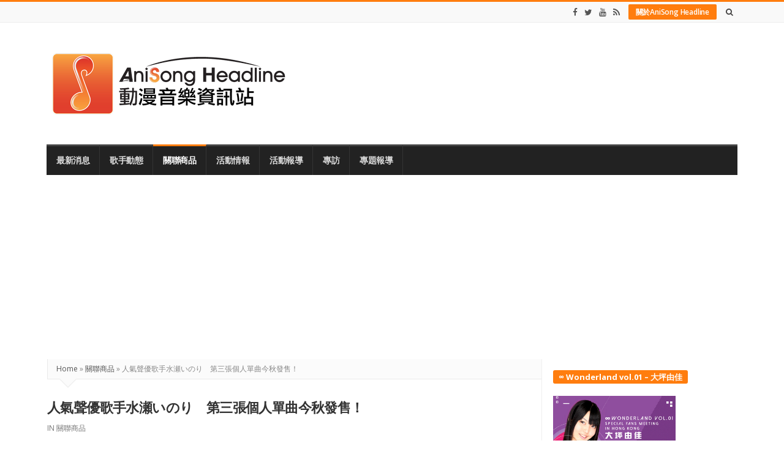

--- FILE ---
content_type: text/html; charset=UTF-8
request_url: https://www.anisong.org/%E4%BA%BA%E6%B0%A3%E8%81%B2%E5%84%AA%E6%AD%8C%E6%89%8B%E6%B0%B4%E7%80%AC%E3%81%84%E3%81%AE%E3%82%8A%E3%80%80%E7%AC%AC%E4%B8%89%E5%BC%B5%E5%80%8B%E4%BA%BA%E5%96%AE%E6%9B%B2%E4%BB%8A%E7%A7%8B%E7%99%BC/
body_size: 18096
content:
<!DOCTYPE html>
<html lang="en-US" class="daynight_light_skin wide_html" >

    <head>
        <meta charset="UTF-8">
    	<meta name="viewport" content="width=device-width, initial-scale=1.0, maximum-scale=1.0, user-scalable=0" />
    	<link rel="profile" href="https://gmpg.org/xfn/11">
    	<link rel="pingback" href="https://www.anisong.org/xmlrpc.php">

                  	<title>人氣聲優歌手水瀬いのり　第三張個人單曲今秋發售！ - AniSong Headline 動漫音樂資訊站</title>

<!-- This site is optimized with the Yoast SEO plugin v11.5 - https://yoast.com/wordpress/plugins/seo/ -->
<link rel="canonical" href="https://www.anisong.org/%e4%ba%ba%e6%b0%a3%e8%81%b2%e5%84%aa%e6%ad%8c%e6%89%8b%e6%b0%b4%e7%80%ac%e3%81%84%e3%81%ae%e3%82%8a%e3%80%80%e7%ac%ac%e4%b8%89%e5%bc%b5%e5%80%8b%e4%ba%ba%e5%96%ae%e6%9b%b2%e4%bb%8a%e7%a7%8b%e7%99%bc/" />
<meta property="og:locale" content="en_US" />
<meta property="og:type" content="article" />
<meta property="og:title" content="人氣聲優歌手水瀬いのり　第三張個人單曲今秋發售！ - AniSong Headline 動漫音樂資訊站" />
<meta property="og:description" content="【關聯商品】 人氣聲優歌手水瀬いのり　第三張個人單曲今秋發售！ 第10屆聲優獎「最佳主演女優獎」與 第25回日本電影影評人大獎「新人聲優獎」贏家，聲優歌手水瀨いのり（水瀨祈）發表自身第三張單曲將在今年秋天正式發行。 水瀨祈在2015年12月以歌手身份從King Records正式出道。第二張單曲「harmony ribbon」帶來亮眼的成績， 在日本單曲Oricon週榜上獲得第10 名。 而在上個週末舉辦的第二張單曲發表會，於東京的最後一場發表會中透露了準備發行第三張單曲的消息。此消息一發布，滿場的粉絲觀眾都熱情的大聲歡呼。 水瀨祈在第一與第二張單曲裡，詮釋不同的曲風，讓聽眾感受到多樣的聽覺刺激，更展現自己不同的風貌，令粉絲頻頻驚喜。而萬眾期待的第三張單曲更令人好奇她會為大家帶來什麼樣的歌聲。發行日期與單曲名稱等更多詳情將從King Records官方網站隨時公開。 ※King Records水瀨祈官方網站" />
<meta property="og:url" content="https://www.anisong.org/%e4%ba%ba%e6%b0%a3%e8%81%b2%e5%84%aa%e6%ad%8c%e6%89%8b%e6%b0%b4%e7%80%ac%e3%81%84%e3%81%ae%e3%82%8a%e3%80%80%e7%ac%ac%e4%b8%89%e5%bc%b5%e5%80%8b%e4%ba%ba%e5%96%ae%e6%9b%b2%e4%bb%8a%e7%a7%8b%e7%99%bc/" />
<meta property="og:site_name" content="AniSong Headline 動漫音樂資訊站" />
<meta property="article:tag" content="水瀨いのり" />
<meta property="article:tag" content="水瀨祈" />
<meta property="article:section" content="關聯商品" />
<meta property="article:published_time" content="2016-06-07T09:35:24+00:00" />
<meta property="og:image" content="https://www.anisong.org/wp-content/uploads/2016/06/inoriminase_20160607.jpg" />
<meta property="og:image:secure_url" content="https://www.anisong.org/wp-content/uploads/2016/06/inoriminase_20160607.jpg" />
<meta property="og:image:width" content="587" />
<meta property="og:image:height" content="800" />
<script type='application/ld+json' class='yoast-schema-graph yoast-schema-graph--main'>{"@context":"https://schema.org","@graph":[{"@type":"Organization","@id":"https://www.anisong.org/#organization","name":"","url":"https://www.anisong.org/","sameAs":[]},{"@type":"WebSite","@id":"https://www.anisong.org/#website","url":"https://www.anisong.org/","name":"AniSong Headline \u52d5\u6f2b\u97f3\u6a02\u8cc7\u8a0a\u7ad9","publisher":{"@id":"https://www.anisong.org/#organization"},"potentialAction":{"@type":"SearchAction","target":"https://www.anisong.org/?s={search_term_string}","query-input":"required name=search_term_string"}},{"@type":"ImageObject","@id":"https://www.anisong.org/%e4%ba%ba%e6%b0%a3%e8%81%b2%e5%84%aa%e6%ad%8c%e6%89%8b%e6%b0%b4%e7%80%ac%e3%81%84%e3%81%ae%e3%82%8a%e3%80%80%e7%ac%ac%e4%b8%89%e5%bc%b5%e5%80%8b%e4%ba%ba%e5%96%ae%e6%9b%b2%e4%bb%8a%e7%a7%8b%e7%99%bc/#primaryimage","url":"https://www.anisong.org/wp-content/uploads/2016/06/inoriminase_20160607.jpg","width":587,"height":800},{"@type":"WebPage","@id":"https://www.anisong.org/%e4%ba%ba%e6%b0%a3%e8%81%b2%e5%84%aa%e6%ad%8c%e6%89%8b%e6%b0%b4%e7%80%ac%e3%81%84%e3%81%ae%e3%82%8a%e3%80%80%e7%ac%ac%e4%b8%89%e5%bc%b5%e5%80%8b%e4%ba%ba%e5%96%ae%e6%9b%b2%e4%bb%8a%e7%a7%8b%e7%99%bc/#webpage","url":"https://www.anisong.org/%e4%ba%ba%e6%b0%a3%e8%81%b2%e5%84%aa%e6%ad%8c%e6%89%8b%e6%b0%b4%e7%80%ac%e3%81%84%e3%81%ae%e3%82%8a%e3%80%80%e7%ac%ac%e4%b8%89%e5%bc%b5%e5%80%8b%e4%ba%ba%e5%96%ae%e6%9b%b2%e4%bb%8a%e7%a7%8b%e7%99%bc/","inLanguage":"en-US","name":"\u4eba\u6c23\u8072\u512a\u6b4c\u624b\u6c34\u702c\u3044\u306e\u308a\u3000\u7b2c\u4e09\u5f35\u500b\u4eba\u55ae\u66f2\u4eca\u79cb\u767c\u552e\uff01 - AniSong Headline \u52d5\u6f2b\u97f3\u6a02\u8cc7\u8a0a\u7ad9","isPartOf":{"@id":"https://www.anisong.org/#website"},"primaryImageOfPage":{"@id":"https://www.anisong.org/%e4%ba%ba%e6%b0%a3%e8%81%b2%e5%84%aa%e6%ad%8c%e6%89%8b%e6%b0%b4%e7%80%ac%e3%81%84%e3%81%ae%e3%82%8a%e3%80%80%e7%ac%ac%e4%b8%89%e5%bc%b5%e5%80%8b%e4%ba%ba%e5%96%ae%e6%9b%b2%e4%bb%8a%e7%a7%8b%e7%99%bc/#primaryimage"},"datePublished":"2016-06-07T09:35:24+00:00","dateModified":"2016-06-07T09:35:24+00:00"},{"@type":"Article","@id":"https://www.anisong.org/%e4%ba%ba%e6%b0%a3%e8%81%b2%e5%84%aa%e6%ad%8c%e6%89%8b%e6%b0%b4%e7%80%ac%e3%81%84%e3%81%ae%e3%82%8a%e3%80%80%e7%ac%ac%e4%b8%89%e5%bc%b5%e5%80%8b%e4%ba%ba%e5%96%ae%e6%9b%b2%e4%bb%8a%e7%a7%8b%e7%99%bc/#article","isPartOf":{"@id":"https://www.anisong.org/%e4%ba%ba%e6%b0%a3%e8%81%b2%e5%84%aa%e6%ad%8c%e6%89%8b%e6%b0%b4%e7%80%ac%e3%81%84%e3%81%ae%e3%82%8a%e3%80%80%e7%ac%ac%e4%b8%89%e5%bc%b5%e5%80%8b%e4%ba%ba%e5%96%ae%e6%9b%b2%e4%bb%8a%e7%a7%8b%e7%99%bc/#webpage"},"author":{"@id":"https://www.anisong.org/author/km-lam/#author"},"headline":"\u4eba\u6c23\u8072\u512a\u6b4c\u624b\u6c34\u702c\u3044\u306e\u308a\u3000\u7b2c\u4e09\u5f35\u500b\u4eba\u55ae\u66f2\u4eca\u79cb\u767c\u552e\uff01","datePublished":"2016-06-07T09:35:24+00:00","dateModified":"2016-06-07T09:35:24+00:00","commentCount":0,"mainEntityOfPage":{"@id":"https://www.anisong.org/%e4%ba%ba%e6%b0%a3%e8%81%b2%e5%84%aa%e6%ad%8c%e6%89%8b%e6%b0%b4%e7%80%ac%e3%81%84%e3%81%ae%e3%82%8a%e3%80%80%e7%ac%ac%e4%b8%89%e5%bc%b5%e5%80%8b%e4%ba%ba%e5%96%ae%e6%9b%b2%e4%bb%8a%e7%a7%8b%e7%99%bc/#webpage"},"publisher":{"@id":"https://www.anisong.org/#organization"},"image":{"@id":"https://www.anisong.org/%e4%ba%ba%e6%b0%a3%e8%81%b2%e5%84%aa%e6%ad%8c%e6%89%8b%e6%b0%b4%e7%80%ac%e3%81%84%e3%81%ae%e3%82%8a%e3%80%80%e7%ac%ac%e4%b8%89%e5%bc%b5%e5%80%8b%e4%ba%ba%e5%96%ae%e6%9b%b2%e4%bb%8a%e7%a7%8b%e7%99%bc/#primaryimage"},"keywords":"\u6c34\u7028\u3044\u306e\u308a,\u6c34\u7028\u7948","articleSection":"\u95dc\u806f\u5546\u54c1"},{"@type":["Person"],"@id":"https://www.anisong.org/author/km-lam/#author","name":"KM","image":{"@type":"ImageObject","@id":"https://www.anisong.org/#authorlogo","url":"https://secure.gravatar.com/avatar/abbb0a9d9efe085f1e295825e0a77c09?s=96&d=mm&r=g","caption":"KM"},"sameAs":[]}]}</script>
<!-- / Yoast SEO plugin. -->

<link rel='dns-prefetch' href='//s0.wp.com' />
<link rel='dns-prefetch' href='//fonts.googleapis.com' />
<link rel='dns-prefetch' href='//s.w.org' />
<link rel='preconnect' href='https://fonts.gstatic.com' crossorigin />
<link rel="alternate" type="application/rss+xml" title="AniSong Headline 動漫音樂資訊站 &raquo; Feed" href="https://www.anisong.org/feed/" />
<link rel="alternate" type="application/rss+xml" title="AniSong Headline 動漫音樂資訊站 &raquo; Comments Feed" href="https://www.anisong.org/comments/feed/" />
<link rel="alternate" type="application/rss+xml" title="AniSong Headline 動漫音樂資訊站 &raquo; 人氣聲優歌手水瀬いのり　第三張個人單曲今秋發售！ Comments Feed" href="https://www.anisong.org/%e4%ba%ba%e6%b0%a3%e8%81%b2%e5%84%aa%e6%ad%8c%e6%89%8b%e6%b0%b4%e7%80%ac%e3%81%84%e3%81%ae%e3%82%8a%e3%80%80%e7%ac%ac%e4%b8%89%e5%bc%b5%e5%80%8b%e4%ba%ba%e5%96%ae%e6%9b%b2%e4%bb%8a%e7%a7%8b%e7%99%bc/feed/" />
		<script type="5bf2f2494f43d207fc402b32-text/javascript">
			window._wpemojiSettings = {"baseUrl":"https:\/\/s.w.org\/images\/core\/emoji\/11\/72x72\/","ext":".png","svgUrl":"https:\/\/s.w.org\/images\/core\/emoji\/11\/svg\/","svgExt":".svg","source":{"concatemoji":"https:\/\/www.anisong.org\/wp-includes\/js\/wp-emoji-release.min.js?ver=4.9.26"}};
			!function(e,a,t){var n,r,o,i=a.createElement("canvas"),p=i.getContext&&i.getContext("2d");function s(e,t){var a=String.fromCharCode;p.clearRect(0,0,i.width,i.height),p.fillText(a.apply(this,e),0,0);e=i.toDataURL();return p.clearRect(0,0,i.width,i.height),p.fillText(a.apply(this,t),0,0),e===i.toDataURL()}function c(e){var t=a.createElement("script");t.src=e,t.defer=t.type="text/javascript",a.getElementsByTagName("head")[0].appendChild(t)}for(o=Array("flag","emoji"),t.supports={everything:!0,everythingExceptFlag:!0},r=0;r<o.length;r++)t.supports[o[r]]=function(e){if(!p||!p.fillText)return!1;switch(p.textBaseline="top",p.font="600 32px Arial",e){case"flag":return s([55356,56826,55356,56819],[55356,56826,8203,55356,56819])?!1:!s([55356,57332,56128,56423,56128,56418,56128,56421,56128,56430,56128,56423,56128,56447],[55356,57332,8203,56128,56423,8203,56128,56418,8203,56128,56421,8203,56128,56430,8203,56128,56423,8203,56128,56447]);case"emoji":return!s([55358,56760,9792,65039],[55358,56760,8203,9792,65039])}return!1}(o[r]),t.supports.everything=t.supports.everything&&t.supports[o[r]],"flag"!==o[r]&&(t.supports.everythingExceptFlag=t.supports.everythingExceptFlag&&t.supports[o[r]]);t.supports.everythingExceptFlag=t.supports.everythingExceptFlag&&!t.supports.flag,t.DOMReady=!1,t.readyCallback=function(){t.DOMReady=!0},t.supports.everything||(n=function(){t.readyCallback()},a.addEventListener?(a.addEventListener("DOMContentLoaded",n,!1),e.addEventListener("load",n,!1)):(e.attachEvent("onload",n),a.attachEvent("onreadystatechange",function(){"complete"===a.readyState&&t.readyCallback()})),(n=t.source||{}).concatemoji?c(n.concatemoji):n.wpemoji&&n.twemoji&&(c(n.twemoji),c(n.wpemoji)))}(window,document,window._wpemojiSettings);
		</script>
		<style type="text/css">
img.wp-smiley,
img.emoji {
	display: inline !important;
	border: none !important;
	box-shadow: none !important;
	height: 1em !important;
	width: 1em !important;
	margin: 0 .07em !important;
	vertical-align: -0.1em !important;
	background: none !important;
	padding: 0 !important;
}
</style>
<link rel='stylesheet' id='contact-form-7-css'  href='https://www.anisong.org/wp-content/plugins/contact-form-7/includes/css/styles.css?ver=5.1.7' type='text/css' media='all' />
<link rel='stylesheet' id='fastcarousel-main-style-css'  href='https://www.anisong.org/wp-content/plugins/fastcarousel/css/style.css?ver=4.9.26' type='text/css' media='all' />
<link rel='stylesheet' id='fonts-css'  href='https://www.anisong.org/wp-content/plugins/fastcarousel/css/fonts.css?ver=4.9.26' type='text/css' media='all' />
<link rel='stylesheet' id='fastgallery-main-style-css'  href='https://www.anisong.org/wp-content/plugins/fastgallery/css/style.css?ver=4.9.26' type='text/css' media='all' />
<link rel='stylesheet' id='photobox-css'  href='https://www.anisong.org/wp-content/plugins/fastcarousel/css/photobox.css?ver=4.9.26' type='text/css' media='all' />
<link rel='stylesheet' id='photoboxie-css'  href='https://www.anisong.org/wp-content/plugins/fastcarousel/css/photobox.ie.css?ver=4.9.26' type='text/css' media='all' />
<link rel='stylesheet' id='photobox-style-css'  href='https://www.anisong.org/wp-content/plugins/fastcarousel/css/photobox-style.css?ver=4.9.26' type='text/css' media='all' />
<link rel='stylesheet' id='prettyPhoto-css'  href='https://www.anisong.org/wp-content/plugins/fastcarousel/css/prettyPhoto.css?ver=4.9.26' type='text/css' media='all' />
<link rel='stylesheet' id='magnific-popup-css'  href='https://www.anisong.org/wp-content/plugins/fastcarousel/css/magnific-popup.css?ver=4.9.26' type='text/css' media='all' />
<link rel='stylesheet' id='fotorama-css-css'  href='https://www.anisong.org/wp-content/plugins/fastgallery/css/fotorama.css?ver=4.9.26' type='text/css' media='all' />
<link rel='stylesheet' id='fastgallery-vc-main-style-css'  href='https://www.anisong.org/wp-content/plugins/fastgallery_vc/assets/css/style.css?ver=4.9.26' type='text/css' media='all' />
<link rel='stylesheet' id='fastmediagallery-vc-main-style-css'  href='https://www.anisong.org/wp-content/plugins/fastmediagallery/assets/css/style.css?ver=4.9.26' type='text/css' media='all' />
<link rel='stylesheet' id='wp-pagenavi-css'  href='https://www.anisong.org/wp-content/plugins/wp-pagenavi/pagenavi-css.css?ver=2.70' type='text/css' media='all' />
<link rel='stylesheet' id='daynight-reviews-style-css'  href='https://www.anisong.org/wp-content/themes/daynight/inc/reviews/daynight-reviews.css?ver=4.9.26' type='text/css' media='all' />
<link rel='stylesheet' id='wp_review-style-css'  href='https://www.anisong.org/wp-content/plugins/wp-review/public/css/wp-review.css?ver=5.3.5' type='text/css' media='all' />
<link crossorigin="anonymous" rel='stylesheet' id='daynight-font-css'  href='https://fonts.googleapis.com/css?family=Open+Sans%3A400%2C300%2C600%2C700%2C800%2C700italic%2C600italic%2C400italic%2C300italic&#038;ver=4.9.26' type='text/css' media='all' />
<link rel='stylesheet' id='fontawesome-css'  href='https://www.anisong.org/wp-content/themes/daynight/inc/fontawesome/css/font-awesome.min.css?ver=4.9.26' type='text/css' media='all' />
<link rel='stylesheet' id='daynight-pluginstyle-css'  href='https://www.anisong.org/wp-content/themes/daynight/inc/plugins/plugins.css?ver=4.9.26' type='text/css' media='all' />
<link rel='stylesheet' id='daynight-style-css'  href='https://www.anisong.org/wp-content/themes/daynight/style.css?ver=1.60' type='text/css' media='all' />
<link rel='stylesheet' id='daynight-responsive-css'  href='https://www.anisong.org/wp-content/themes/daynight/responsive.css?ver=1.60' type='text/css' media='all' />
<link rel='stylesheet' id='daynight-inlinestyle-css'  href='https://www.anisong.org/wp-content/themes/daynight/inlinestyle.css?ver=4.9.26' type='text/css' media='all' />
<link rel="preload" as="style" href="https://fonts.googleapis.com/css?family=Open%20Sans&#038;display=swap&#038;ver=1762504842" /><script src="/cdn-cgi/scripts/7d0fa10a/cloudflare-static/rocket-loader.min.js" data-cf-settings="5bf2f2494f43d207fc402b32-|49"></script><link rel="stylesheet" href="https://fonts.googleapis.com/css?family=Open%20Sans&#038;display=swap&#038;ver=1762504842" media="print" onload="this.media='all'"><noscript><link rel="stylesheet" href="https://fonts.googleapis.com/css?family=Open%20Sans&#038;display=swap&#038;ver=1762504842" /></noscript><!--[if lte IE 8]>
<link rel='stylesheet' id='jetpack-carousel-ie8fix-css'  href='https://www.anisong.org/wp-content/plugins/jetpack/modules/carousel/jetpack-carousel-ie8fix.css?ver=20121024' type='text/css' media='all' />
<![endif]-->
<link rel='stylesheet' id='jetpack_css-css'  href='https://www.anisong.org/wp-content/plugins/jetpack/css/jetpack.css?ver=5.8.4' type='text/css' media='all' />
<script type="5bf2f2494f43d207fc402b32-text/javascript" src='https://www.anisong.org/wp-includes/js/jquery/jquery.js?ver=1.12.4' id="jquery-core-js"></script>
<script type="5bf2f2494f43d207fc402b32-text/javascript" src='https://www.anisong.org/wp-includes/js/jquery/jquery-migrate.min.js?ver=1.4.1' id="jquery-migrate-js"></script>
<script type='application/json' id="wpp-json">
{"sampling_active":0,"sampling_rate":100,"ajax_url":"https:\/\/www.anisong.org\/wp-json\/wordpress-popular-posts\/v1\/popular-posts","api_url":"https:\/\/www.anisong.org\/wp-json\/wordpress-popular-posts","ID":21603,"token":"e0b5620c11","lang":0,"debug":0}
</script>
<script type="5bf2f2494f43d207fc402b32-text/javascript" src='https://www.anisong.org/wp-content/plugins/wordpress-popular-posts/assets/js/wpp.min.js?ver=5.5.1' id="wpp-js-js"></script>
<!--[if lt IE 9]>
<script type='text/javascript' src='https://www.anisong.org/wp-content/themes/daynight/js/html5.js?ver=4.9.26' id="html5-js"></script>
<![endif]-->
<script type="5bf2f2494f43d207fc402b32-text/javascript" src='https://www.anisong.org/wp-content/plugins/jetpack/_inc/build/spin.min.js?ver=1.3' id="spin-js"></script>
<script type="5bf2f2494f43d207fc402b32-text/javascript" src='https://www.anisong.org/wp-content/plugins/jetpack/_inc/build/jquery.spin.min.js?ver=1.3' id="jquery.spin-js"></script>
<link rel='https://api.w.org/' href='https://www.anisong.org/wp-json/' />
<link rel="EditURI" type="application/rsd+xml" title="RSD" href="https://www.anisong.org/xmlrpc.php?rsd" />
<link rel="wlwmanifest" type="application/wlwmanifest+xml" href="https://www.anisong.org/wp-includes/wlwmanifest.xml" /> 
<meta name="generator" content="WordPress 4.9.26" />
<link rel='shortlink' href='https://wp.me/p3kh3K-5Cr' />
<link rel="alternate" type="application/json+oembed" href="https://www.anisong.org/wp-json/oembed/1.0/embed?url=https%3A%2F%2Fwww.anisong.org%2F%25e4%25ba%25ba%25e6%25b0%25a3%25e8%2581%25b2%25e5%2584%25aa%25e6%25ad%258c%25e6%2589%258b%25e6%25b0%25b4%25e7%2580%25ac%25e3%2581%2584%25e3%2581%25ae%25e3%2582%258a%25e3%2580%2580%25e7%25ac%25ac%25e4%25b8%2589%25e5%25bc%25b5%25e5%2580%258b%25e4%25ba%25ba%25e5%2596%25ae%25e6%259b%25b2%25e4%25bb%258a%25e7%25a7%258b%25e7%2599%25bc%2F" />
<link rel="alternate" type="text/xml+oembed" href="https://www.anisong.org/wp-json/oembed/1.0/embed?url=https%3A%2F%2Fwww.anisong.org%2F%25e4%25ba%25ba%25e6%25b0%25a3%25e8%2581%25b2%25e5%2584%25aa%25e6%25ad%258c%25e6%2589%258b%25e6%25b0%25b4%25e7%2580%25ac%25e3%2581%2584%25e3%2581%25ae%25e3%2582%258a%25e3%2580%2580%25e7%25ac%25ac%25e4%25b8%2589%25e5%25bc%25b5%25e5%2580%258b%25e4%25ba%25ba%25e5%2596%25ae%25e6%259b%25b2%25e4%25bb%258a%25e7%25a7%258b%25e7%2599%25bc%2F&#038;format=xml" />
<meta name="framework" content="Redux 4.3.0" />            <style id="wpp-loading-animation-styles">@-webkit-keyframes bgslide{from{background-position-x:0}to{background-position-x:-200%}}@keyframes bgslide{from{background-position-x:0}to{background-position-x:-200%}}.wpp-widget-placeholder,.wpp-widget-block-placeholder{margin:0 auto;width:60px;height:3px;background:#dd3737;background:linear-gradient(90deg,#dd3737 0%,#571313 10%,#dd3737 100%);background-size:200% auto;border-radius:3px;-webkit-animation:bgslide 1s infinite linear;animation:bgslide 1s infinite linear}</style>
            <!-- Analytics by WP Statistics v14.0.1 - https://wp-statistics.com/ -->

<link rel='dns-prefetch' href='//v0.wordpress.com'/>
<style type='text/css'>img#wpstats{display:none}</style><link rel="amphtml" href="https://www.anisong.org/%E4%BA%BA%E6%B0%A3%E8%81%B2%E5%84%AA%E6%AD%8C%E6%89%8B%E6%B0%B4%E7%80%AC%E3%81%84%E3%81%AE%E3%82%8A%E3%80%80%E7%AC%AC%E4%B8%89%E5%BC%B5%E5%80%8B%E4%BA%BA%E5%96%AE%E6%9B%B2%E4%BB%8A%E7%A7%8B%E7%99%BC/amp/">			<style type="text/css" id="wp-custom-css">
				/*
You can add your own CSS here.

Click the help icon above to learn more.
*/
.box_item_image_container
{
    text-align: center !important;
	  background-color: #80808030 !important;
}
.box_item_image_container > img
{
    width: auto !important; 
}
.sliderpost_image_container
{
    background-color: #80808030 !important;
}
.sliderpost_image_container > a.sliderpost_link
{
    text-align: center !important;
}
.sliderpost_image_container > a > img
{
    display: block;
    margin: 0 auto;
}
h3.post_title.title {
    height: 40px;
}
			</style>
		<style id="daynight_data-dynamic-css" title="dynamic-css" class="redux-options-output">body{font-family:"Open Sans";line-height:20px;font-size:13px;font-display:swap;}.single_content_wrapper .blog_post .post_title_wrapper .post_title{font-family:"Open Sans";line-height:31px;letter-spacing:-0.6px;color:#333;font-size:22px;font-display:swap;}.single .post_content{font-family:"Open Sans";line-height:20px;color:#333;font-size:13px;font-display:swap;}html.daynight_light_skin{background-color:#efefef;background-attachment:fixed;background-size:cover;}html.daynight_dark_skin{background-attachment:fixed;background-size:cover;}</style>    </head>

    <body class="post-template-default single single-post postid-21603 single-format-standard container_no_borders sidebar_borders wide_body main_menu_no_sticky images_trans_enabled daynight_wide_body_layout" itemscope itemtype="http://schema.org/WebPage">
                        <!-- Load facebook SDK -->
                <div id="fb-root"></div>
                <script type="5bf2f2494f43d207fc402b32-text/javascript">(function(d, s, id) {
                                    if (window.fbAsyncInit = function() {
                      FB.init({
                        appId            : '1953009608264133',
                        xfbml            : true,
                        version          : 'v2.7'
                      });
                    });
            	                      var js, fjs = d.getElementsByTagName(s)[0];
                  if (d.getElementById(id)) return;
                  js = d.createElement(s); js.id = id;
                  js.src = "//connect.facebook.net/en_US/sdk.js#xfbml=1&version=v2.7";
                  fjs.parentNode.insertBefore(js, fjs);
                }(document, 'script', 'facebook-jssdk'));</script>
                <!-- End Load facebook SDK -->
                    <div id="page" class="hfeed site"> <!-- closed in footer.php file -->

            <div class="site_main_container"> <!-- closed in footer.php file -->

            <header class="site_header" itemscope itemtype="http://schema.org/WPHeader">

                <div class="top_bar_container ">
                    <div class="top_bar clearfix">
                        <div class="top_bar_inner_container container">
                            <!-- start top bar menu -->
                                                        <!-- end top bar menu -->

                            <!-- start search box -->
                            <div class="header_search float_r">
                                <form class="search clearfix animated searchHelperFade" method="get" id="searchform" action="https://www.anisong.org/">
	<input class="search_text" id="appendedInputButton" placeholder="Search..." type="text" name="s" autocomplete="off">
	<input type="hidden" name="post_type" value="post" />
	<i class="search_icon_square fa fa-search"><input type="submit" class="search_submit" id="searchsubmit" value="" /></i>
</form>                            </div>
                            <!-- end search box -->

                            <!-- start header buttons -->
                                                        <div class="header_buttons">
                                <a class="button" href="https://www.anisong.org/about/" target="_blank">關於AniSong Headline</a>
                            </div>
                             <!-- end checking for header button -->
                            <!-- end header buttons -->

                            <!-- start today info -->
                                                        <!-- end today info -->

                            <!-- start social info -->
                                                        <div class="header_social_bar">
                                <a href="https://www.facebook.com/anisongnews" target="_blank" title="Facebook" class="social_bar_item"><i class="fa fa-facebook"></i></a><a href="https://twitter.com/anisongnews" target="_blank" title="Twitter" class="social_bar_item"><i class="fa fa-twitter"></i></a><a href="https://www.youtube.com/user/anisongnews" target="_blank" title="Youtube" class="social_bar_item"><i class="fa fa-youtube"></i></a><a href="https://www.anisong.org/feed/" target="_blank" title="RSS" class="social_bar_item"><i class="fa fa-rss"></i></a>                            </div>
                                                        <!-- end social info -->
                        </div> <!-- end .top_bar_inner_container -->
                    </div> <!-- end .top_bar -->
                </div> <!-- end .top_bar_container -->

                <div class="logo_area_container container">
                    <div class="logo_area clearfix">

                        <!-- start logo -->
                        <div class="logo_wrapper">
                            
                                <a class="daynight_logo default_logo  no_retina_logo" title="AniSong Headline 動漫音樂資訊站" href="https://www.anisong.org/" rel="home">
                                <img  src="https://www.anisong.org/wp-content/uploads/2010/04/ash_2013logo_white_400.png" class="site_logo img-responsive site_logo_image clearfix" alt="AniSong Headline 動漫音樂資訊站" />
                                </a>

                                                                    <h2 class="screen-reader-text site_logo">AniSong Headline 動漫音樂資訊站</h2>
                                
                                                    </div>
                        <!-- end logo -->


                        <!-- start header banner if banner code or banner image is set -->
                                                <!-- end header banner -->
                    </div> <!-- end .logo_area -->
                </div> <!-- end .logo_area_container -->


                    <div class="main_menu_area_container desktop_menu container">
                        <div class="main_menu_area dark_main_menu_area clearfix">
                                                        <nav class="main_menu" itemscope itemtype="http://schema.org/SiteNavigationElement">
                                <div class="main_bar_nav"><ul id="menu-menu-2013" class="navbar main_navbar"><li id="menu-item-16838" class="menu-item menu-item-type-custom menu-item-object-custom menu-item-home menu-item-16838 default_menu"><a href="https://www.anisong.org">最新消息</a></li>
<li id="menu-item-16833" class="menu-item menu-item-type-taxonomy menu-item-object-category menu-item-16833 default_menu"><a href="https://www.anisong.org/category/%e6%ad%8c%e6%89%8b%e5%8b%95%e6%85%8b/">歌手動態</a></li>
<li id="menu-item-16832" class="menu-item menu-item-type-taxonomy menu-item-object-category current-post-ancestor current-menu-parent current-post-parent menu-item-16832 default_menu"><a href="https://www.anisong.org/category/%e9%97%9c%e8%81%af%e5%95%86%e5%93%81/">關聯商品</a></li>
<li id="menu-item-16834" class="menu-item menu-item-type-taxonomy menu-item-object-category menu-item-16834 default_menu"><a href="https://www.anisong.org/category/%e6%b4%bb%e5%8b%95%e6%83%85%e5%a0%b1/">活動情報</a></li>
<li id="menu-item-16835" class="menu-item menu-item-type-taxonomy menu-item-object-category menu-item-16835 default_menu"><a href="https://www.anisong.org/category/%e6%b4%bb%e5%8b%95%e5%a0%b1%e5%b0%8e/">活動報導</a></li>
<li id="menu-item-16837" class="menu-item menu-item-type-taxonomy menu-item-object-category menu-item-16837 default_menu"><a href="https://www.anisong.org/category/%e5%b0%88%e8%a8%aa/">專訪</a></li>
<li id="menu-item-16836" class="menu-item menu-item-type-taxonomy menu-item-object-category menu-item-16836 default_menu"><a href="https://www.anisong.org/category/%e5%b0%88%e9%a1%8c%e5%a0%b1%e5%b0%8e/">專題報導</a></li>
</ul></div>                            </nav>
                                                    </div>


                    </div> <!-- end .main_menu_area_container -->

                    <!-- Start Mobile Menu Button -->
                                            <div class="mobile_menu_icon">
                            <span id="responsive_menu_button" class="responsive_menu_button">
                                <i class="fa fa-align-justify"></i>
                            </span>
                        </div>
                    


            </header> <!-- end .site_header -->

            <section class="site_content container">
                <div class="site_content_wrapper">
                    <div class="site_content_inner_container row">
                      	
	<!-- check if post format not standard then check for custom sidebar for this post format -->
			<main class="main_content a_content_part col8">
	

		<nav class="breadcrumbs"><a href="https://www.anisong.org/">Home</a> <span class="divider">&raquo;</span> <a href="https://www.anisong.org/category/%e9%97%9c%e8%81%af%e5%95%86%e5%93%81/">關聯商品</a> <span class="divider">&raquo;</span> 人氣聲優歌手水瀬いのり　第三張個人單曲今秋發售！</nav>		<div id="post-21603" class="content_wrapper single_content_wrapper post-21603 post type-post status-publish format-standard has-post-thumbnail hentry category-36 tag-4641 tag-4457">
		
		<article class="blog_post clearfix" itemscope itemtype="http://schema.org/Article">



			<div class="post_title_wrapper">
				<h1 class="entry-title title post_title" itemprop="headline">人氣聲優歌手水瀬いのり　第三張個人單曲今秋發售！</h1><span class="blog_meta_item blog_meta_category">In <a href="https://www.anisong.org/category/%e9%97%9c%e8%81%af%e5%95%86%e5%93%81/" rel="category tag">關聯商品</a></span>			</div>

			<div class="blog_post_banner blog_post_"><img width="587" height="800" src="https://www.anisong.org/wp-content/uploads/2016/06/inoriminase_20160607.jpg" class="img-responsive wp-post-image" alt="" data-attachment-id="21604" data-permalink="https://www.anisong.org/%e4%ba%ba%e6%b0%a3%e8%81%b2%e5%84%aa%e6%ad%8c%e6%89%8b%e6%b0%b4%e7%80%ac%e3%81%84%e3%81%ae%e3%82%8a%e3%80%80%e7%ac%ac%e4%b8%89%e5%bc%b5%e5%80%8b%e4%ba%ba%e5%96%ae%e6%9b%b2%e4%bb%8a%e7%a7%8b%e7%99%bc/inoriminase_20160607/" data-orig-file="https://www.anisong.org/wp-content/uploads/2016/06/inoriminase_20160607.jpg" data-orig-size="587,800" data-comments-opened="1" data-image-meta="{&quot;aperture&quot;:&quot;3.5&quot;,&quot;credit&quot;:&quot;&quot;,&quot;camera&quot;:&quot;Canon EOS 5D Mark III&quot;,&quot;caption&quot;:&quot;&quot;,&quot;created_timestamp&quot;:&quot;1456313407&quot;,&quot;copyright&quot;:&quot;arata kato&quot;,&quot;focal_length&quot;:&quot;50&quot;,&quot;iso&quot;:&quot;400&quot;,&quot;shutter_speed&quot;:&quot;0.016666666666667&quot;,&quot;title&quot;:&quot;&quot;,&quot;orientation&quot;:&quot;1&quot;}" data-image-title="inoriminase_20160607" data-image-description="" data-medium-file="https://www.anisong.org/wp-content/uploads/2016/06/inoriminase_20160607.jpg" data-large-file="https://www.anisong.org/wp-content/uploads/2016/06/inoriminase_20160607.jpg" /></div>
			
			<!-- start schema html meta tags -->
			<meta itemprop="datePublished" content="2016-06-7"/>
			<meta itemprop="dateModified" content="2016-06-7"/>
			<meta itemscope itemprop="mainEntityOfPage"  itemType="https://schema.org/WebPage" content="https://www.anisong.org/%e4%ba%ba%e6%b0%a3%e8%81%b2%e5%84%aa%e6%ad%8c%e6%89%8b%e6%b0%b4%e7%80%ac%e3%81%84%e3%81%ae%e3%82%8a%e3%80%80%e7%ac%ac%e4%b8%89%e5%bc%b5%e5%80%8b%e4%ba%ba%e5%96%ae%e6%9b%b2%e4%bb%8a%e7%a7%8b%e7%99%bc/" itemid="https://www.anisong.org/%e4%ba%ba%e6%b0%a3%e8%81%b2%e5%84%aa%e6%ad%8c%e6%89%8b%e6%b0%b4%e7%80%ac%e3%81%84%e3%81%ae%e3%82%8a%e3%80%80%e7%ac%ac%e4%b8%89%e5%bc%b5%e5%80%8b%e4%ba%ba%e5%96%ae%e6%9b%b2%e4%bb%8a%e7%a7%8b%e7%99%bc/">

			<!-- start article schema image -->
			
			<div class="hidden" itemprop="image" itemscope itemtype="https://schema.org/ImageObject">

			    			    <meta itemprop="url" content="https://www.anisong.org/wp-content/uploads/2016/06/inoriminase_20160607.jpg">
			    <meta itemprop="width" content="110">
			    <meta itemprop="height" content="150">

			</div>

			
			<!-- start article schema publisher -->
			<div class="hidden" itemprop="publisher" itemscope itemtype="https://schema.org/Organization">
			  
			  <meta itemprop="name" content="AniSong Headline 動漫音樂資訊站">
			</div>
			<!-- end schema html meta tags -->
			<!-- Add Ad location -->
			<div class="post_ads_row before_post_ads"><script async src="//pagead2.googlesyndication.com/pagead/js/adsbygoogle.js" type="5bf2f2494f43d207fc402b32-text/javascript"></script>
<!-- ASH_responsive_banner -->
<ins class="adsbygoogle"
     style="display:block"
     data-ad-client="ca-pub-3386641477578217"
     data-ad-slot="1612528793"
     data-ad-format="auto"></ins>
<script type="5bf2f2494f43d207fc402b32-text/javascript">
(adsbygoogle = window.adsbygoogle || []).push({});
</script></div>			<div class="blog_post_content post_content">
				<div class="post_content_inner_wrapper content_inner_wrapper entry-content" itemprop="articleBody">
					<p><strong>【關聯商品】</strong><br />
<strong>人氣聲優歌手水瀬いのり　第三張個人單曲今秋發售！</strong></p>
<p><a href="https://www.anisong.org/wp-content/uploads/2016/06/inoriminase_20160607.jpg"><img data-attachment-id="21604" data-permalink="https://www.anisong.org/%e4%ba%ba%e6%b0%a3%e8%81%b2%e5%84%aa%e6%ad%8c%e6%89%8b%e6%b0%b4%e7%80%ac%e3%81%84%e3%81%ae%e3%82%8a%e3%80%80%e7%ac%ac%e4%b8%89%e5%bc%b5%e5%80%8b%e4%ba%ba%e5%96%ae%e6%9b%b2%e4%bb%8a%e7%a7%8b%e7%99%bc/inoriminase_20160607/" data-orig-file="https://www.anisong.org/wp-content/uploads/2016/06/inoriminase_20160607.jpg" data-orig-size="587,800" data-comments-opened="1" data-image-meta="{&quot;aperture&quot;:&quot;3.5&quot;,&quot;credit&quot;:&quot;&quot;,&quot;camera&quot;:&quot;Canon EOS 5D Mark III&quot;,&quot;caption&quot;:&quot;&quot;,&quot;created_timestamp&quot;:&quot;1456313407&quot;,&quot;copyright&quot;:&quot;arata kato&quot;,&quot;focal_length&quot;:&quot;50&quot;,&quot;iso&quot;:&quot;400&quot;,&quot;shutter_speed&quot;:&quot;0.016666666666667&quot;,&quot;title&quot;:&quot;&quot;,&quot;orientation&quot;:&quot;1&quot;}" data-image-title="inoriminase_20160607" data-image-description="" data-medium-file="https://www.anisong.org/wp-content/uploads/2016/06/inoriminase_20160607.jpg" data-large-file="https://www.anisong.org/wp-content/uploads/2016/06/inoriminase_20160607.jpg" class="size-medium wp-image-21604 aligncenter" src="https://www.anisong.org/wp-content/uploads/2016/06/inoriminase_20160607-220x300.jpg" alt="inoriminase_20160607" /></a></p>
<p class="p1"><span class="s1">第10屆聲優獎「最佳主演女優獎」與 第25回日本電影影評人大獎「新人聲優獎」贏家，聲優歌手水瀨いのり（水瀨祈）發表自身第三張單曲將在今年秋天正式發行。</span></p>
<p class="p1"><span class="s1">水瀨祈在2015年12月以歌手身份從</span>King Records正式出道。第二張單曲「harmony ribbon」帶來亮眼的成績， 在日本單曲Oricon週榜上獲得第10 名。 而在上個週末舉辦的第二張單曲發表會，於東京的最後一場發表會中透露了準備發行第三張單曲的消息。此消息一發布，滿場的粉絲觀眾都熱情的大聲歡呼。</p>
<p class="p1"><span class="s1">水瀨祈在第一與第二張單曲裡，詮釋</span>不同的曲風，讓聽眾感受到多樣的聽覺刺激，更展現自己不同的風貌，令粉絲頻頻驚喜。而萬眾期待的第三張單曲更令人好奇她會為大家帶來什麼樣的歌聲。發行日期與單曲名稱等更多詳情將從King Records官方網站隨時公開。</p>
<p class="p1"><a href="http://www.kingrecords.co.jp/minaseinori/" target="_blank">※King Records水瀨祈官方網站</a></p>

										<div class="blog_post_info_area after_post_info clearfix">

						<div class="blog_post_share_area blog_post_top_share_area">
							<i class="social_share_sign fa fa-share"></i>
																							<div class="blog_post_share_count">
									<span class="share_number">0</span>
									<span class="share_text">Share</span>
								</div>
																						        <div class="post_share_icons">
                  	   <a class="social_share_icon social_share_facebook" href="https://www.facebook.com/sharer/sharer.php?u=https://www.anisong.org/%e4%ba%ba%e6%b0%a3%e8%81%b2%e5%84%aa%e6%ad%8c%e6%89%8b%e6%b0%b4%e7%80%ac%e3%81%84%e3%81%ae%e3%82%8a%e3%80%80%e7%ac%ac%e4%b8%89%e5%bc%b5%e5%80%8b%e4%ba%ba%e5%96%ae%e6%9b%b2%e4%bb%8a%e7%a7%8b%e7%99%bc/" rel="nofollow" onclick="if (!window.__cfRLUnblockHandlers) return false; window.open('https://www.facebook.com/sharer/sharer.php?u=https://www.anisong.org/%e4%ba%ba%e6%b0%a3%e8%81%b2%e5%84%aa%e6%ad%8c%e6%89%8b%e6%b0%b4%e7%80%ac%e3%81%84%e3%81%ae%e3%82%8a%e3%80%80%e7%ac%ac%e4%b8%89%e5%bc%b5%e5%80%8b%e4%ba%ba%e5%96%ae%e6%9b%b2%e4%bb%8a%e7%a7%8b%e7%99%bc/', 'facebook-share-dialog', 'width=626,height=436');
                                return false;" data-cf-modified-5bf2f2494f43d207fc402b32-=""><i class="fa fa-facebook"></i> Share</a>
                            	   <a class="social_share_icon social_share_twitter" href="https://twitter.com/share?url=https://www.anisong.org/%e4%ba%ba%e6%b0%a3%e8%81%b2%e5%84%aa%e6%ad%8c%e6%89%8b%e6%b0%b4%e7%80%ac%e3%81%84%e3%81%ae%e3%82%8a%e3%80%80%e7%ac%ac%e4%b8%89%e5%bc%b5%e5%80%8b%e4%ba%ba%e5%96%ae%e6%9b%b2%e4%bb%8a%e7%a7%8b%e7%99%bc/" target="_blank" rel="nofollow"><i class="fa fa-twitter"></i> Tweet</a>
                                                </div>

        
						</div>

					</div>
					
				</div> <!-- end .post_content_inner_wrapper -->
			</div>

								<div class="post_tag_cloud cleafix">
						<span class="posts_tags_title">Topics:</span> <i class='fa fa-tag'></i> <a href="https://www.anisong.org/tag/%e6%b0%b4%e7%80%a8%e3%81%84%e3%81%ae%e3%82%8a/" rel="tag">水瀨いのり</a><i class='fa fa-tag'></i> <a href="https://www.anisong.org/tag/%e6%b0%b4%e7%80%a8%e7%a5%88/" rel="tag">水瀨祈</a>					</div>
					<div class="next_prev_posts clearfix">					<div class="post_navigation_item post_navigation_prev has_post_thumbnail">
						<div class="post_info_wrapper">
							<a class="nav_title_link" href="https://www.anisong.org/jam-project%e6%b5%b7%e5%a4%96%e5%85%ac%e6%bc%94%e4%bb%8a%e7%a7%8b%e8%88%89%e8%a1%8c%ef%bc%81%e5%8d%97%e9%9f%93%e5%8f%b0%e5%8c%97%e9%a6%99%e6%b8%af%e5%85%ac%e6%bc%94%e6%b1%ba%e5%ae%9a%ef%bc%81/" title="JAM Project海外公演今秋舉行！南韓台北香港公演決定！" rel="prev"><i class="fa fa-angle-double-left"></i> Previous Post</a>
							<a class="post_title title" href="https://www.anisong.org/jam-project%e6%b5%b7%e5%a4%96%e5%85%ac%e6%bc%94%e4%bb%8a%e7%a7%8b%e8%88%89%e8%a1%8c%ef%bc%81%e5%8d%97%e9%9f%93%e5%8f%b0%e5%8c%97%e9%a6%99%e6%b8%af%e5%85%ac%e6%bc%94%e6%b1%ba%e5%ae%9a%ef%bc%81/">JAM Project海外公演今秋舉行！南韓台北香港公演決定！</a>
						</div>
					</div>
										<div class="post_navigation_item post_navigation_next has_post_thumbnail">
						<div class="post_info_wrapper">
							<a class="nav_title_link" href="https://www.anisong.org/%e3%80%8a%e9%be%8d%e8%b2%93%e3%80%8b%e4%b8%bb%e9%a1%8c%e6%9b%b2%e5%8e%9f%e5%94%b1%e6%ad%8c%e6%89%8b%e4%ba%95%e4%b8%8a%e6%9d%8f%e7%be%8e%e9%a6%96%e5%ba%a6%e4%be%86%e6%b8%af%e6%85%b6%e7%a5%9d-donguri-re/" title="《龍貓》主題曲原唱歌手井上杏美首度來港慶祝 Donguri Republic LCX店 3周年紀念" rel="next"><i class="fa fa-angle-double-right"></i> Next Post</a>
							<a class="post_title title" href="https://www.anisong.org/%e3%80%8a%e9%be%8d%e8%b2%93%e3%80%8b%e4%b8%bb%e9%a1%8c%e6%9b%b2%e5%8e%9f%e5%94%b1%e6%ad%8c%e6%89%8b%e4%ba%95%e4%b8%8a%e6%9d%8f%e7%be%8e%e9%a6%96%e5%ba%a6%e4%be%86%e6%b8%af%e6%85%b6%e7%a5%9d-donguri-re/">《龍貓》主題曲原唱歌手井上杏美首度來港慶祝 Donguri Republic LCX店 3周年紀念</a>
						</div>
					</div>
					</div>

										<div class="author_box blog_post_author_box clearfix">
				<figure class="author_avatar "><a class="meta_author_avatar_url" href="https://www.anisong.org/author/km-lam/"><img alt='' src='https://secure.gravatar.com/avatar/abbb0a9d9efe085f1e295825e0a77c09?s=102&#038;d=mm&#038;r=g' srcset='https://secure.gravatar.com/avatar/abbb0a9d9efe085f1e295825e0a77c09?s=204&#038;d=mm&#038;r=g 2x' class='avatar avatar-102 photo' height='102' width='102' /></a> </figure>
				<div class="author_box_content entry-author author vcard" itemprop="author" itemscope itemtype="http://schema.org/Person">
					<h4 class="author_box_title title"><span class="fn"><a class="url fn n" href="https://www.anisong.org/author/km-lam/">KM</a></span></h4>					<meta itemprop="name" content="KM">
                    <meta itemprop="image" content="https://secure.gravatar.com/avatar/abbb0a9d9efe085f1e295825e0a77c09?s=96&d=mm&r=g">
					<div class="author_box_social_profiles">

						
						
						
						
						
						
					</div>

				</div>
			</div>
					
										<div class="post_related_posts clearfix">
					<div class="news_box_wrapper  box_title_style_default left_box triple_col_items large_box repeated_box large_triple_news_box clearfix daynight_shorcode_1" data-uniquecolor=""><div class="ajax_content_container clearfix news_box_container_wrapper daynoight_news_box"><div class="news_box_title_wrapper clearfix"><div class="news_box_title"><h3 class="title">You may also read!</h3></div><div class="ajax_nav_container news_post_nav_container horizontal_nav_container nav_container arrows_nav_container" data-tags="" data-showpostsreview="" data-orderby="date" data-format="" data-exclude="21603, 21595, 21607" data-cat="" data-style="large_triple" data-sticky="ignore" data-cycle="1" data-posttype="post" data-postsperpage="3" data-loopfile="parts/newsbox" data-totalpages="318" data-loaderimage="https://www.anisong.org/wp-content/themes/daynight/inc/images/loader.gif" data-prev-effect="" data-next-effect=" "><span class="previous_arrow news_box_nav_arrow nav_arrow no_ajax_page"><i class="fa fa-angle-left"></i></span><span class="next_arrow news_box_nav_arrow nav_arrow "><i class="fa fa-angle-right"></i></span></div></div><div class="ajax_inside_container clearfix news_box_inside_container row"><div class="gif_loader_container"></div><div class="ajax_inner_content news_box_inner_content clearfix"><div class="hidden ajax_data_helper" data-newtotalpages="318"></div><div class="news_box_container news_box_first col4"><div class="news_box_item ajax_item clearfix "><a class="news_box_image_link" href="https://www.anisong.org/%e6%94%b6%e9%8c%84tv-%e5%8b%95%e7%95%ab%e3%80%8a%e3%80%90%e6%8e%a8%e3%81%97%e3%81%ae%e5%ad%90%e3%80%91%e3%80%8b%e7%ac%ac3%e6%9c%9f%e6%8f%92%e6%9b%b2%e3%80%8cb%e3%81%ae%e3%83%aa%e3%83%99%e3%83%b3/"><figure class="box_item_image_container"><div class="featured_image_overlay"></div><span data-postid="26740" class="featured_image_icon"><i class="fa fa-newspaper-o"></i></span><img width="356" height="228" src="https://www.anisong.org/wp-content/uploads/2026/01/IMG_2440-356x228.jpeg" class="img-responsive wp-post-image" alt="" data-attachment-id="26784" data-permalink="https://www.anisong.org/%e6%94%b6%e9%8c%84tv-%e5%8b%95%e7%95%ab%e3%80%8a%e3%80%90%e6%8e%a8%e3%81%97%e3%81%ae%e5%ad%90%e3%80%91%e3%80%8b%e7%ac%ac3%e6%9c%9f%e6%8f%92%e6%9b%b2%e3%80%8cb%e3%81%ae%e3%83%aa%e3%83%99%e3%83%b3/img_2440/" data-orig-file="https://www.anisong.org/wp-content/uploads/2026/01/IMG_2440.jpeg" data-orig-size="1280,720" data-comments-opened="1" data-image-meta="{&quot;aperture&quot;:&quot;0&quot;,&quot;credit&quot;:&quot;&quot;,&quot;camera&quot;:&quot;&quot;,&quot;caption&quot;:&quot;&quot;,&quot;created_timestamp&quot;:&quot;0&quot;,&quot;copyright&quot;:&quot;&quot;,&quot;focal_length&quot;:&quot;0&quot;,&quot;iso&quot;:&quot;0&quot;,&quot;shutter_speed&quot;:&quot;0&quot;,&quot;title&quot;:&quot;&quot;,&quot;orientation&quot;:&quot;0&quot;}" data-image-title="IMG_2440" data-image-description="" data-medium-file="https://www.anisong.org/wp-content/uploads/2026/01/IMG_2440-300x169.jpeg" data-large-file="https://www.anisong.org/wp-content/uploads/2026/01/IMG_2440-1024x576.jpeg" /></figure></a><div class="news_box_item_content"><h3 class="post_title title"><a class="news_box_link" href="https://www.anisong.org/%e6%94%b6%e9%8c%84tv-%e5%8b%95%e7%95%ab%e3%80%8a%e3%80%90%e6%8e%a8%e3%81%97%e3%81%ae%e5%ad%90%e3%80%91%e3%80%8b%e7%ac%ac3%e6%9c%9f%e6%8f%92%e6%9b%b2%e3%80%8cb%e3%81%ae%e3%83%aa%e3%83%99%e3%83%b3/">收錄TV 動畫《【推しの子】》第3期插曲「Bのリベンジ」角色歌曲 CD Vol.5確定將於 3 月 25 日 發行｜單曲1月15日先行配信</a></h3><div class="post_meta_container"><span class="post_meta_item post_meta_time"><i class="fa fa-clock-o"></i> 2026/01/14</span><span class="post_meta_item post_meta_views"><i class="fa fa-eye"></i> 13</span><span class="post_meta_item post_meta_comments"><i class="fa fa-comments-o"></i> <a href="https://www.anisong.org/%e6%94%b6%e9%8c%84tv-%e5%8b%95%e7%95%ab%e3%80%8a%e3%80%90%e6%8e%a8%e3%81%97%e3%81%ae%e5%ad%90%e3%80%91%e3%80%8b%e7%ac%ac3%e6%9c%9f%e6%8f%92%e6%9b%b2%e3%80%8cb%e3%81%ae%e3%83%aa%e3%83%99%e3%83%b3/#respond">0 Comments</a></span><span class="post_meta_item post_meta_author">By: <a href="https://www.anisong.org/author/nico25/">ニコニコ★</a></span></div><p class="news_box_desc"> TV 動畫《【推しの子】》第3期第1話插曲的「Bのリベンジ」，確定收錄於《【推しの子】》角色歌曲 CD Vol.5 中並推出實體 CD。





在 CD 發行前，「Bのリベンジ」將於 1 月 15 日 0 時 起於各大音樂服務平台進行先行配信。

 (more&hellip;)</p><span class="read_more_button"><a href="https://www.anisong.org/%e6%94%b6%e9%8c%84tv-%e5%8b%95%e7%95%ab%e3%80%8a%e3%80%90%e6%8e%a8%e3%81%97%e3%81%ae%e5%ad%90%e3%80%91%e3%80%8b%e7%ac%ac3%e6%9c%9f%e6%8f%92%e6%9b%b2%e3%80%8cb%e3%81%ae%e3%83%aa%e3%83%99%e3%83%b3/">Read More...</a></span></div></div></div><div class="news_box_container news_box_first col4"><div class="news_box_item ajax_item clearfix "><a class="news_box_image_link" href="https://www.anisong.org/%e5%b0%8f%e5%80%89%e5%94%af%e6%9c%80%e6%96%b0%e5%96%ae%e6%9b%b2%e3%80%8c%e3%83%81%e3%83%a7%e3%82%b3%e3%83%ac%e3%83%bc%e3%83%88%e3%83%bb%e3%83%a1%e3%83%a2%e3%83%aa%e3%82%a2%e3%83%ab%e3%80%8d%e5%b0%81/"><figure class="box_item_image_container"><div class="featured_image_overlay"></div><span data-postid="26729" class="featured_image_icon"><i class="fa fa-newspaper-o"></i></span><img width="356" height="228" src="https://www.anisong.org/wp-content/uploads/2026/01/img_2426-356x228.jpg" class="img-responsive wp-post-image" alt="" data-attachment-id="26732" data-permalink="https://www.anisong.org/img_2426-jpg/" data-orig-file="https://www.anisong.org/wp-content/uploads/2026/01/img_2426.jpg" data-orig-size="1872,1235" data-comments-opened="1" data-image-meta="{&quot;aperture&quot;:&quot;0&quot;,&quot;credit&quot;:&quot;&quot;,&quot;camera&quot;:&quot;&quot;,&quot;caption&quot;:&quot;&quot;,&quot;created_timestamp&quot;:&quot;0&quot;,&quot;copyright&quot;:&quot;&quot;,&quot;focal_length&quot;:&quot;0&quot;,&quot;iso&quot;:&quot;0&quot;,&quot;shutter_speed&quot;:&quot;0&quot;,&quot;title&quot;:&quot;&quot;,&quot;orientation&quot;:&quot;1&quot;}" data-image-title="img_2426.jpg" data-image-description="" data-medium-file="https://www.anisong.org/wp-content/uploads/2026/01/img_2426-300x198.jpg" data-large-file="https://www.anisong.org/wp-content/uploads/2026/01/img_2426-1024x676.jpg" /></figure></a><div class="news_box_item_content"><h3 class="post_title title"><a class="news_box_link" href="https://www.anisong.org/%e5%b0%8f%e5%80%89%e5%94%af%e6%9c%80%e6%96%b0%e5%96%ae%e6%9b%b2%e3%80%8c%e3%83%81%e3%83%a7%e3%82%b3%e3%83%ac%e3%83%bc%e3%83%88%e3%83%bb%e3%83%a1%e3%83%a2%e3%83%aa%e3%82%a2%e3%83%ab%e3%80%8d%e5%b0%81/">小倉唯最新單曲「チョコレート・メモリアル」封面及收錄內容公開</a></h3><div class="post_meta_container"><span class="post_meta_item post_meta_time"><i class="fa fa-clock-o"></i> 2026/01/14</span><span class="post_meta_item post_meta_views"><i class="fa fa-eye"></i> 2</span><span class="post_meta_item post_meta_comments"><i class="fa fa-comments-o"></i> <a href="https://www.anisong.org/%e5%b0%8f%e5%80%89%e5%94%af%e6%9c%80%e6%96%b0%e5%96%ae%e6%9b%b2%e3%80%8c%e3%83%81%e3%83%a7%e3%82%b3%e3%83%ac%e3%83%bc%e3%83%88%e3%83%bb%e3%83%a1%e3%83%a2%e3%83%aa%e3%82%a2%e3%83%ab%e3%80%8d%e5%b0%81/#respond">0 Comments</a></span><span class="post_meta_item post_meta_author">By: <a href="https://www.anisong.org/author/nico25/">ニコニコ★</a></span></div><p class="news_box_desc">

小倉唯最新單曲「チョコレート・メモリアル」將於2026年2月11日發售，CD封面、相關Artist照片及收錄內容已經公開。

 (more&hellip;)</p><span class="read_more_button"><a href="https://www.anisong.org/%e5%b0%8f%e5%80%89%e5%94%af%e6%9c%80%e6%96%b0%e5%96%ae%e6%9b%b2%e3%80%8c%e3%83%81%e3%83%a7%e3%82%b3%e3%83%ac%e3%83%bc%e3%83%88%e3%83%bb%e3%83%a1%e3%83%a2%e3%83%aa%e3%82%a2%e3%83%ab%e3%80%8d%e5%b0%81/">Read More...</a></span></div></div></div><div class="news_box_container news_box_first col4"><div class="news_box_item ajax_item clearfix "><a class="news_box_image_link" href="https://www.anisong.org/official%e9%ab%ad%e7%94%b7dism%e6%bc%94%e5%94%b1tv-%e5%8b%95%e7%95%ab%e3%80%8a%e3%83%80%e3%83%bc%e3%82%a6%e3%82%a3%e3%83%b3%e4%ba%8b%e5%a4%89%e3%80%8bop%e3%80%8cmake-me-wonder%e3%80%8dmv%e7%8f%be/"><figure class="box_item_image_container"><div class="featured_image_overlay"></div><span data-postid="26680" class="featured_image_icon"><i class="fa fa-newspaper-o"></i></span><img width="356" height="228" src="https://www.anisong.org/wp-content/uploads/2026/01/Official髭男dism_A写決定-1-356x228.jpg" class="img-responsive wp-post-image" alt="" data-attachment-id="26686" data-permalink="https://www.anisong.org/official%e9%ab%ad%e7%94%b7dism%e6%bc%94%e5%94%b1tv-%e5%8b%95%e7%95%ab%e3%80%8a%e3%83%80%e3%83%bc%e3%82%a6%e3%82%a3%e3%83%b3%e4%ba%8b%e5%a4%89%e3%80%8bop%e3%80%8cmake-me-wonder%e3%80%8dmv%e7%8f%be/official%e9%ab%ad%e7%94%b7dism_a%e5%86%99%e6%b1%ba%e5%ae%9a-1/" data-orig-file="https://www.anisong.org/wp-content/uploads/2026/01/Official髭男dism_A写決定-1.jpg" data-orig-size="2604,1736" data-comments-opened="1" data-image-meta="{&quot;aperture&quot;:&quot;0&quot;,&quot;credit&quot;:&quot;&quot;,&quot;camera&quot;:&quot;&quot;,&quot;caption&quot;:&quot;&quot;,&quot;created_timestamp&quot;:&quot;1746445577&quot;,&quot;copyright&quot;:&quot;&quot;,&quot;focal_length&quot;:&quot;0&quot;,&quot;iso&quot;:&quot;0&quot;,&quot;shutter_speed&quot;:&quot;0&quot;,&quot;title&quot;:&quot;&quot;,&quot;orientation&quot;:&quot;1&quot;}" data-image-title="Official髭男dism_A写決定-1" data-image-description="" data-medium-file="https://www.anisong.org/wp-content/uploads/2026/01/Official髭男dism_A写決定-1-300x200.jpg" data-large-file="https://www.anisong.org/wp-content/uploads/2026/01/Official髭男dism_A写決定-1-1024x683.jpg" /></figure></a><div class="news_box_item_content"><h3 class="post_title title"><a class="news_box_link" href="https://www.anisong.org/official%e9%ab%ad%e7%94%b7dism%e6%bc%94%e5%94%b1tv-%e5%8b%95%e7%95%ab%e3%80%8a%e3%83%80%e3%83%bc%e3%82%a6%e3%82%a3%e3%83%b3%e4%ba%8b%e5%a4%89%e3%80%8bop%e3%80%8cmake-me-wonder%e3%80%8dmv%e7%8f%be/">Official髭男dism演唱TV 動畫《ダーウィン事変》OP「Make Me Wonder」MV現已公開</a></h3><div class="post_meta_container"><span class="post_meta_item post_meta_time"><i class="fa fa-clock-o"></i> 2026/01/13</span><span class="post_meta_item post_meta_views"><i class="fa fa-eye"></i> 1</span><span class="post_meta_item post_meta_comments"><i class="fa fa-comments-o"></i> <a href="https://www.anisong.org/official%e9%ab%ad%e7%94%b7dism%e6%bc%94%e5%94%b1tv-%e5%8b%95%e7%95%ab%e3%80%8a%e3%83%80%e3%83%bc%e3%82%a6%e3%82%a3%e3%83%b3%e4%ba%8b%e5%a4%89%e3%80%8bop%e3%80%8cmake-me-wonder%e3%80%8dmv%e7%8f%be/#respond">0 Comments</a></span><span class="post_meta_item post_meta_author">By: <a href="https://www.anisong.org/author/nico25/">ニコニコ★</a></span></div><p class="news_box_desc">

Official髭男dism公開了全新歌曲「Make Me Wonder」MV。本曲為現正播出的 TV 動畫《ダーウィン事変》的OP。

 (more&hellip;)</p><span class="read_more_button"><a href="https://www.anisong.org/official%e9%ab%ad%e7%94%b7dism%e6%bc%94%e5%94%b1tv-%e5%8b%95%e7%95%ab%e3%80%8a%e3%83%80%e3%83%bc%e3%82%a6%e3%82%a3%e3%83%b3%e4%ba%8b%e5%a4%89%e3%80%8bop%e3%80%8cmake-me-wonder%e3%80%8dmv%e7%8f%be/">Read More...</a></span></div></div></div></div></div></div></div>				</div>
						
<section id="comments" class="comments-area clearfix">

	
	
		<div id="respond" class="comment-respond">
		<h3 id="reply-title" class="comment-reply-title">Leave a reply: <small><a rel="nofollow" id="cancel-comment-reply-link" href="/%E4%BA%BA%E6%B0%A3%E8%81%B2%E5%84%AA%E6%AD%8C%E6%89%8B%E6%B0%B4%E7%80%AC%E3%81%84%E3%81%AE%E3%82%8A%E3%80%80%E7%AC%AC%E4%B8%89%E5%BC%B5%E5%80%8B%E4%BA%BA%E5%96%AE%E6%9B%B2%E4%BB%8A%E7%A7%8B%E7%99%BC/#respond" style="display:none;">Cancel Reply</a></small></h3>	</div><!-- #respond -->
	
</section><!-- .comments-area -->
		</article>

	
		</div><!-- .blog_posts_wrapper -->
	</main><!-- .main_content -->
	
	<!-- check if post format not standard then check for custom sidebar for this post format -->
									<aside class="side_content a_content_part widget_area col4 dn_sticky_last_sidebar">

					<h3 class="screen-reader-text">Site Sidebar</h3>
	<div id="secondary" class="secondary">

					<div id="widget-area" class="widget-area" role="complementary">
				<div id="custom_html-8" class="widget_text widget_container widget_content widget widget_custom_html clearfix"><h4 class="widget_title title clearfix"><span class="page_header_title">∞ Wonderland vol.01 &#8211; 大坪由佳</span></h4><div class="textwidget custom-html-widget"><a href="http://event.cityline.com/utsvInternet/internet/action/event.do?actionFwd=eventDetail&event=24927&actionType=5&lang=TW" target="_blank"><img src="https://www.anisong.org/wp-content/uploads/2018/04/Otsubo-Yuka-cityline-Event-Ico.jpg" width="200" /></a></div></div><div id="media_video-3" class="widget_container widget_content widget widget_media_video clearfix"><h4 class="widget_title title clearfix"><span class="page_header_title">YouTube頻道及網台</span></h4><iframe src="https://www.youtube.com/embed/videoseries?list=PLrV8kwFQZuU3vT2cgum0uszJUDfxXDYlX" frameborder="0" allow="accelerometer; autoplay; clipboard-write; encrypted-media; gyroscope; picture-in-picture; web-share" referrerpolicy="strict-origin-when-cross-origin" allowfullscreen></iframe></div><div id="custom_html-4" class="widget_text widget_container widget_content widget widget_custom_html clearfix"><h4 class="widget_title title clearfix"><span class="page_header_title">Ani-Channel Facebook</span></h4><div class="textwidget custom-html-widget"><iframe src="//www.facebook.com/plugins/likebox.php?href=https%3A%2F%2Fwww.facebook.com%2Fanichan.org&amp;width=320&amp;height=395&amp;colorscheme=light&amp;show_faces=false&amp;header=false&amp;stream=true&amp;show_border=false&amp;appId=176518732494838" scrolling="no" frameborder="0" style="border:none; overflow:hidden; width:320px; height:395px;" allowtransparency="true"></iframe></div></div><div id="custom_html-5" class="widget_text widget_container widget_content widget widget_custom_html clearfix"><h4 class="widget_title title clearfix"><span class="page_header_title">廣告</span></h4><div class="textwidget custom-html-widget"><style>
.ash_responsive_widget
{ height: 250px; }
@media(min-width: 800px) { .ash_responsive_widget
{ height: auto; } }
</style>
<script async src="//pagead2.googlesyndication.com/pagead/js/adsbygoogle.js" type="5bf2f2494f43d207fc402b32-text/javascript"></script>
<!-- ash_responsive_widget -->
<ins class="adsbygoogle" style="display: block;" data-ad-client="ca-pub-3386641477578217" data-ad-slot="6786756437" data-ad-format="auto"></ins>
<script type="5bf2f2494f43d207fc402b32-text/javascript">
(adsbygoogle = window.adsbygoogle || []).push({});
</script></div></div><div id="tag_cloud-3" class="widget_container widget_content widget widget_tag_cloud clearfix"><h4 class="widget_title title clearfix"><span class="page_header_title">關鍵字</span></h4><div class="tagcloud"><a href="https://www.anisong.org/tag/angela/" class="tag-cloud-link tag-link-476 tag-link-position-1" style="font-size: 9.3695652173913pt;" aria-label="angela (36 items)">angela</a>
<a href="https://www.anisong.org/tag/claris/" class="tag-cloud-link tag-link-646 tag-link-position-2" style="font-size: 8.7608695652174pt;" aria-label="ClariS (33 items)">ClariS</a>
<a href="https://www.anisong.org/tag/elisa/" class="tag-cloud-link tag-link-58 tag-link-position-3" style="font-size: 11.5pt;" aria-label="ELISA (50 items)">ELISA</a>
<a href="https://www.anisong.org/tag/fripside/" class="tag-cloud-link tag-link-18 tag-link-position-4" style="font-size: 8.4565217391304pt;" aria-label="fripside (31 items)">fripside</a>
<a href="https://www.anisong.org/tag/girls-dead-monster/" class="tag-cloud-link tag-link-131 tag-link-position-5" style="font-size: 9.6739130434783pt;" aria-label="Girls Dead Monster (38 items)">Girls Dead Monster</a>
<a href="https://www.anisong.org/tag/granrodeo/" class="tag-cloud-link tag-link-53 tag-link-position-6" style="font-size: 9.6739130434783pt;" aria-label="GRANRODEO (38 items)">GRANRODEO</a>
<a href="https://www.anisong.org/tag/jam-project/" class="tag-cloud-link tag-link-28 tag-link-position-7" style="font-size: 15.760869565217pt;" aria-label="JAM Project (96 items)">JAM Project</a>
<a href="https://www.anisong.org/tag/kalafina/" class="tag-cloud-link tag-link-17 tag-link-position-8" style="font-size: 14.086956521739pt;" aria-label="Kalafina (74 items)">Kalafina</a>
<a href="https://www.anisong.org/tag/lisa/" class="tag-cloud-link tag-link-133 tag-link-position-9" style="font-size: 12.869565217391pt;" aria-label="LiSA (62 items)">LiSA</a>
<a href="https://www.anisong.org/tag/mayn/" class="tag-cloud-link tag-link-56 tag-link-position-10" style="font-size: 15.913043478261pt;" aria-label="May&#039;n (99 items)">May&#039;n</a>
<a href="https://www.anisong.org/tag/music-japan/" class="tag-cloud-link tag-link-797 tag-link-position-11" style="font-size: 8.6086956521739pt;" aria-label="MUSIC JAPAN (32 items)">MUSIC JAPAN</a>
<a href="https://www.anisong.org/tag/oricon/" class="tag-cloud-link tag-link-23 tag-link-position-12" style="font-size: 10.586956521739pt;" aria-label="Oricon (44 items)">Oricon</a>
<a href="https://www.anisong.org/tag/sphere/" class="tag-cloud-link tag-link-136 tag-link-position-13" style="font-size: 14.391304347826pt;" aria-label="Sphere (78 items)">Sphere</a>
<a href="https://www.anisong.org/tag/t-m-revolution/" class="tag-cloud-link tag-link-317 tag-link-position-14" style="font-size: 10.434782608696pt;" aria-label="T.M. Revolution (43 items)">T.M. Revolution</a>
<a href="https://www.anisong.org/tag/%e3%82%86%e3%81%84%e3%81%8b%e3%81%8a%e3%82%8a/" class="tag-cloud-link tag-link-2135 tag-link-position-15" style="font-size: 10.282608695652pt;" aria-label="ゆいかおり (42 items)">ゆいかおり</a>
<a href="https://www.anisong.org/tag/%e3%82%b9%e3%83%95%e3%82%a3%e3%82%a2/" class="tag-cloud-link tag-link-137 tag-link-position-16" style="font-size: 13.021739130435pt;" aria-label="スフィア (64 items)">スフィア</a>
<a href="https://www.anisong.org/tag/%e4%b8%ad%e5%b3%b6%e6%84%9b/" class="tag-cloud-link tag-link-66 tag-link-position-17" style="font-size: 10.130434782609pt;" aria-label="中島愛 (41 items)">中島愛</a>
<a href="https://www.anisong.org/tag/%e5%88%9d%e9%9f%b3%e3%83%9f%e3%82%af/" class="tag-cloud-link tag-link-54 tag-link-position-18" style="font-size: 8.6086956521739pt;" aria-label="初音ミク (32 items)">初音ミク</a>
<a href="https://www.anisong.org/tag/%e5%8d%97%e9%87%8c%e4%be%91%e9%a6%99/" class="tag-cloud-link tag-link-264 tag-link-position-19" style="font-size: 8.9130434782609pt;" aria-label="南里侑香 (34 items)">南里侑香</a>
<a href="https://www.anisong.org/tag/%e5%9d%82%e6%9c%ac%e7%9c%9f%e7%b6%be/" class="tag-cloud-link tag-link-52 tag-link-position-20" style="font-size: 8.9130434782609pt;" aria-label="坂本真綾 (34 items)">坂本真綾</a>
<a href="https://www.anisong.org/tag/%e5%a0%80%e6%b1%9f%e7%94%b1%e8%a1%a3/" class="tag-cloud-link tag-link-899 tag-link-position-21" style="font-size: 13.782608695652pt;" aria-label="堀江由衣 (72 items)">堀江由衣</a>
<a href="https://www.anisong.org/tag/%e5%ae%ae%e9%87%8e%e7%9c%9f%e5%ae%88/" class="tag-cloud-link tag-link-517 tag-link-position-22" style="font-size: 12.260869565217pt;" aria-label="宮野真守 (56 items)">宮野真守</a>
<a href="https://www.anisong.org/tag/%e5%af%bf%e7%be%8e%e8%8f%9c%e5%ad%90/" class="tag-cloud-link tag-link-427 tag-link-position-23" style="font-size: 9.2173913043478pt;" aria-label="寿美菜子 (35 items)">寿美菜子</a>
<a href="https://www.anisong.org/tag/%e5%b0%8f%e5%80%89%e5%94%af/" class="tag-cloud-link tag-link-756 tag-link-position-24" style="font-size: 13.021739130435pt;" aria-label="小倉唯 (64 items)">小倉唯</a>
<a href="https://www.anisong.org/tag/%e6%82%a0%e6%9c%a8%e7%a2%a7/" class="tag-cloud-link tag-link-786 tag-link-position-25" style="font-size: 8.1521739130435pt;" aria-label="悠木碧 (30 items)">悠木碧</a>
<a href="https://www.anisong.org/tag/%e6%88%a6%e5%a7%ab%e7%b5%b6%e5%94%b1%e3%82%b7%e3%83%b3%e3%83%95%e3%82%a9%e3%82%ae%e3%82%a2/" class="tag-cloud-link tag-link-2306 tag-link-position-26" style="font-size: 8.7608695652174pt;" aria-label="戦姫絶唱シンフォギア (33 items)">戦姫絶唱シンフォギア</a>
<a href="https://www.anisong.org/tag/%e6%88%b8%e6%9d%be%e9%81%a5/" class="tag-cloud-link tag-link-745 tag-link-position-27" style="font-size: 8.9130434782609pt;" aria-label="戸松遥 (34 items)">戸松遥</a>
<a href="https://www.anisong.org/tag/%e6%97%a5%e7%ac%a0%e9%99%bd%e5%ad%90/" class="tag-cloud-link tag-link-49 tag-link-position-28" style="font-size: 10.586956521739pt;" aria-label="日笠陽子 (44 items)">日笠陽子</a>
<a href="https://www.anisong.org/tag/%e6%a0%97%e6%9e%97%e3%81%bf%e3%81%aa%e5%ae%9f/" class="tag-cloud-link tag-link-265 tag-link-position-29" style="font-size: 12.108695652174pt;" aria-label="栗林みな実 (55 items)">栗林みな実</a>
<a href="https://www.anisong.org/tag/%e6%a2%b6%e6%b5%a6%e7%94%b1%e8%a8%98/" class="tag-cloud-link tag-link-289 tag-link-position-30" style="font-size: 8pt;" aria-label="梶浦由記 (29 items)">梶浦由記</a>
<a href="https://www.anisong.org/tag/%e6%b0%b4%e6%a8%b9%e5%a5%88%e3%80%85/" class="tag-cloud-link tag-link-205 tag-link-position-31" style="font-size: 22pt;" aria-label="水樹奈々 (252 items)">水樹奈々</a>
<a href="https://www.anisong.org/tag/%e6%b0%b4%e6%a8%b9%e5%a5%88%e5%a5%88/" class="tag-cloud-link tag-link-1770 tag-link-position-32" style="font-size: 19.108695652174pt;" aria-label="水樹奈奈 (160 items)">水樹奈奈</a>
<a href="https://www.anisong.org/tag/%e7%94%b0%e6%9d%91%e3%82%86%e3%81%8b%e3%82%8a/" class="tag-cloud-link tag-link-21 tag-link-position-33" style="font-size: 15.760869565217pt;" aria-label="田村ゆかり (96 items)">田村ゆかり</a>
<a href="https://www.anisong.org/tag/%e7%94%b0%e6%9d%91%e7%94%b1%e9%a6%99%e9%87%8c/" class="tag-cloud-link tag-link-1785 tag-link-position-34" style="font-size: 12.869565217391pt;" aria-label="田村由香里 (62 items)">田村由香里</a>
<a href="https://www.anisong.org/tag/%e7%9f%b3%e5%8e%9f%e5%a4%8f%e7%b9%94/" class="tag-cloud-link tag-link-2136 tag-link-position-35" style="font-size: 8.4565217391304pt;" aria-label="石原夏織 (31 items)">石原夏織</a>
<a href="https://www.anisong.org/tag/%e7%9f%b3%e5%b7%9d%e6%99%ba%e6%99%b6/" class="tag-cloud-link tag-link-557 tag-link-position-36" style="font-size: 8.4565217391304pt;" aria-label="石川智晶 (31 items)">石川智晶</a>
<a href="https://www.anisong.org/tag/%e8%81%b2%e5%84%aa/" class="tag-cloud-link tag-link-45 tag-link-position-37" style="font-size: 9.2173913043478pt;" aria-label="聲優 (35 items)">聲優</a>
<a href="https://www.anisong.org/tag/%e8%8a%b1%e6%be%a4%e9%a6%99%e8%8f%9c/" class="tag-cloud-link tag-link-357 tag-link-position-38" style="font-size: 8.6086956521739pt;" aria-label="花澤香菜 (32 items)">花澤香菜</a>
<a href="https://www.anisong.org/tag/%e8%8c%85%e5%8e%9f%e5%ae%9f%e9%87%8c/" class="tag-cloud-link tag-link-13 tag-link-position-39" style="font-size: 12.717391304348pt;" aria-label="茅原実里 (60 items)">茅原実里</a>
<a href="https://www.anisong.org/tag/%e8%97%8d%e4%ba%95%e3%82%a8%e3%82%a4%e3%83%ab/" class="tag-cloud-link tag-link-2048 tag-link-position-40" style="font-size: 8.1521739130435pt;" aria-label="藍井エイル (30 items)">藍井エイル</a>
<a href="https://www.anisong.org/tag/%e8%a5%bf%e5%b7%9d%e8%b2%b4%e6%95%99/" class="tag-cloud-link tag-link-515 tag-link-position-41" style="font-size: 8.6086956521739pt;" aria-label="西川貴教 (32 items)">西川貴教</a>
<a href="https://www.anisong.org/tag/%e8%b1%8a%e5%b4%8e%e6%84%9b%e7%94%9f/" class="tag-cloud-link tag-link-1067 tag-link-position-42" style="font-size: 11.195652173913pt;" aria-label="豊崎愛生 (48 items)">豊崎愛生</a>
<a href="https://www.anisong.org/tag/%e9%a3%9b%e8%98%ad/" class="tag-cloud-link tag-link-60 tag-link-position-43" style="font-size: 11.5pt;" aria-label="飛蘭 (50 items)">飛蘭</a>
<a href="https://www.anisong.org/tag/%e9%ab%98%e5%9e%a3%e5%bd%a9%e9%99%bd/" class="tag-cloud-link tag-link-323 tag-link-position-44" style="font-size: 14.391304347826pt;" aria-label="高垣彩陽 (79 items)">高垣彩陽</a>
<a href="https://www.anisong.org/tag/%e9%bb%92%e5%b4%8e%e7%9c%9f%e9%9f%b3/" class="tag-cloud-link tag-link-362 tag-link-position-45" style="font-size: 8.4565217391304pt;" aria-label="黒崎真音 (31 items)">黒崎真音</a></div>
</div><div id="text-22" class="widget_container widget_content widget widget_text clearfix"><h4 class="widget_title title clearfix"><span class="page_header_title">合作日本媒體 SPICE</span></h4>			<div class="textwidget"><p><a href="https://spice.eplus.jp/" target="_blank" rel="noopener"><img style="max-width: 290px;" src="/wp-content/uploads/2016/12/SPICE_logo_small.jpg" /></a></p>
</div>
		</div>			</div><!-- .widget-area -->
		
	</div><!-- .secondary -->

			</aside>
				

					</div> <!-- end .site_content_inner_container in header.php file -->
				</div> <!-- end .site_content_wrapper in header.php file -->
			</section> <!-- end .site_content in header.php file -->
            <footer class="site_footer" itemscope itemtype="http://schema.org/WPFooter">
                <div class="container">
                    <div class="first_footer_row widgets_row row">
                        <div id="first_footer_widget" class="widget_area col4">
	<div id="text-25" class="widget_container widget_content widget widget_text clearfix"><h4 class="widget_title title clearfix"><span class="page_header_title">關於我們</span></h4>			<div class="textwidget"><p>AniSong Headline是報導動漫歌曲、聲優與歌手消息為主的動漫音樂專門新聞網站。我們的團隊以認真專業的角度，為讀者帶來最新的日本動漫音樂資訊；以及香港和海外各動漫活動的最新情報。</p>
<p>前身為歌迷組織AniSong Fans Club。網站以服務華文地區（繁體中文）動漫及動漫音樂愛好者為目標。姊妹網站Ani-Channel亦歡迎大家多多支持。</p>
<p>歡迎聯絡我們或洽談廣告合作。<br />
Email: info@anisong.org</p>
</div>
		</div></div>

<div id="second_footer_widget" class="widget_area col4">
	<div id="media_image-5" class="widget_container widget_content widget widget_media_image clearfix"><h4 class="widget_title title clearfix"><span class="page_header_title">Ani-Channel</span></h4><a href="http://anichan.anisong.org/"><img width="300" height="81" src="https://www.anisong.org/wp-content/uploads/2017/11/anichannel_watermark_300x81-300x81.jpg" class="image wp-image-24406  attachment-medium size-medium" alt="" style="max-width: 100%; height: auto;" data-attachment-id="24406" data-permalink="https://www.anisong.org/about/anichannel_watermark_300x81-2/" data-orig-file="https://www.anisong.org/wp-content/uploads/2017/11/anichannel_watermark_300x81.jpg" data-orig-size="300,81" data-comments-opened="1" data-image-meta="{&quot;aperture&quot;:&quot;0&quot;,&quot;credit&quot;:&quot;&quot;,&quot;camera&quot;:&quot;&quot;,&quot;caption&quot;:&quot;&quot;,&quot;created_timestamp&quot;:&quot;0&quot;,&quot;copyright&quot;:&quot;&quot;,&quot;focal_length&quot;:&quot;0&quot;,&quot;iso&quot;:&quot;0&quot;,&quot;shutter_speed&quot;:&quot;0&quot;,&quot;title&quot;:&quot;&quot;,&quot;orientation&quot;:&quot;1&quot;}" data-image-title="anichannel_watermark_300x81" data-image-description="" data-medium-file="https://www.anisong.org/wp-content/uploads/2017/11/anichannel_watermark_300x81-300x81.jpg" data-large-file="https://www.anisong.org/wp-content/uploads/2017/11/anichannel_watermark_300x81.jpg" /></a></div><div id="media_image-7" class="widget_container widget_content widget widget_media_image clearfix"><h4 class="widget_title title clearfix"><span class="page_header_title">合作日本媒體</span></h4><img width="300" height="96" src="https://www.anisong.org/wp-content/uploads/2016/12/SPICE_logo_small.jpg" class="image wp-image-22403  attachment-full size-full" alt="" style="max-width: 100%; height: auto;" data-attachment-id="22403" data-permalink="https://www.anisong.org/%e6%9b%89%e6%9c%88%e5%87%9b%e7%9a%84%e6%96%b0%e6%9b%b2%e7%8d%b2%e8%b5%b7%e7%94%a8%e7%82%ba%e5%8b%95%e7%95%ab%e3%80%8a%e9%9d%92%e4%b9%8b%e9%a9%85%e9%ad%94%e5%b8%ab%e3%80%80%e4%ba%ac%e9%83%bd%e4%b8%8d/spice%e6%b1%ba%e5%ae%9a%e7%89%88/" data-orig-file="https://www.anisong.org/wp-content/uploads/2016/12/SPICE_logo_small.jpg" data-orig-size="300,96" data-comments-opened="1" data-image-meta="{&quot;aperture&quot;:&quot;0&quot;,&quot;credit&quot;:&quot;&quot;,&quot;camera&quot;:&quot;&quot;,&quot;caption&quot;:&quot;&quot;,&quot;created_timestamp&quot;:&quot;0&quot;,&quot;copyright&quot;:&quot;&quot;,&quot;focal_length&quot;:&quot;0&quot;,&quot;iso&quot;:&quot;0&quot;,&quot;shutter_speed&quot;:&quot;0&quot;,&quot;title&quot;:&quot;SPICE\u6c7a\u5b9a\u7248&quot;,&quot;orientation&quot;:&quot;1&quot;}" data-image-title="spice_logo" data-image-description="&lt;p&gt;spice logo&lt;/p&gt;
" data-medium-file="https://www.anisong.org/wp-content/uploads/2016/12/SPICE_logo_small.jpg" data-large-file="https://www.anisong.org/wp-content/uploads/2016/12/SPICE_logo_small.jpg" /></div></div>

<div id="third_footer_widget" class="widget_area col4">
	<div id="search-6" class="widget_container widget_content widget widget_search clearfix"><form role="search" class="form_group search-form" method="get" action="https://www.anisong.org/">
        <span class="screen-reader-text">Search for:</span>
        <input type="search" class="search-field" placeholder="Search ..." value="" name="s" title="Search for:" autocomplete="off">
    <span class="button_wrapper"><input type="submit" class="search-submit" value="Search"></span>
</form></div><div id="custom_html-7" class="widget_text widget_container widget_content widget widget_custom_html clearfix"><h4 class="widget_title title clearfix"><span class="page_header_title">∞ Wonderland vol.01 &#8211; 大坪由佳</span></h4><div class="textwidget custom-html-widget"><a href="http://event.cityline.com/utsvInternet/internet/action/event.do?actionFwd=eventDetail&event=24927&actionType=5&lang=TW" target="_blank"><img src="https://www.anisong.org/wp-content/uploads/2018/04/Otsubo-Yuka-cityline-Event-Ico.jpg" height="200" /></a></div></div><div id="custom_html-6" class="widget_text widget_container widget_content widget widget_custom_html clearfix"><h4 class="widget_title title clearfix"><span class="page_header_title">Google 廣告</span></h4><div class="textwidget custom-html-widget"><style>
.ash_responsive_widget
{ height: 300px; }
</style>
<script async src="//pagead2.googlesyndication.com/pagead/js/adsbygoogle.js" type="5bf2f2494f43d207fc402b32-text/javascript"></script>
<!-- ash_responsive_widget -->
<ins class="adsbygoogle" style="display: block;" data-ad-client="ca-pub-3386641477578217" data-ad-slot="6786756437" data-ad-format="auto"></ins>
<script type="5bf2f2494f43d207fc402b32-text/javascript">
(adsbygoogle = window.adsbygoogle || []).push({});
</script></div></div></div>

                    </div>

                                        <div class="second_site_row row">
                        <div class="col12">
                            <div class="second_footer">
                                <div class="footer_credits">© 2010-25 Ani-channel / AniSong Headline. All Rights Reserved. Host and operate by OBL Technology Limited.</div>
                            </div>
                        </div>
                    </div>
                                    </div>

                                    <div id="gototop" title="Scroll To Top" class="gototop_button pull-right footer_button">
                     <i class="fa fa-chevron-up"></i>
                    </div>
                            </footer>
            </div><!-- end .site_main_container opened in header.php file -->
            
            <!--googleoff: all-->
            <!-- start sliding sidebar sliding for mobile menu -->
                        <div class="sliding_close_helper_overlay"></div>
            <div class="site_side_container mobile_menu_container mobile_menu">
                <h3 class="screen-reader-text">Mobile Sliding Menu</h3>
                <!-- start search box -->
                <div class="mobile_menu_search">
                    <form role="search" class="form_group search-form" method="get" action="https://www.anisong.org/">
        <span class="screen-reader-text">Search for:</span>
        <input type="search" class="search-field" placeholder="Search ..." value="" name="s" title="Search for:" autocomplete="off">
    <span class="button_wrapper"><input type="submit" class="search-submit" value="Search"></span>
</form>                </div>
                <!-- end search box -->
                <div class="info_sidebar">
                        <div class="main_mobile_nav"><ul id="menu-menu-2014" class="navbar main_mobile_navbar"><li class="menu-item menu-item-type-custom menu-item-object-custom menu-item-home menu-item-16838 default_menu"><a href="https://www.anisong.org">最新消息</a></li>
<li class="menu-item menu-item-type-taxonomy menu-item-object-category menu-item-16833 default_menu"><a href="https://www.anisong.org/category/%e6%ad%8c%e6%89%8b%e5%8b%95%e6%85%8b/">歌手動態</a></li>
<li class="menu-item menu-item-type-taxonomy menu-item-object-category current-post-ancestor current-menu-parent current-post-parent menu-item-16832 default_menu"><a href="https://www.anisong.org/category/%e9%97%9c%e8%81%af%e5%95%86%e5%93%81/">關聯商品</a></li>
<li class="menu-item menu-item-type-taxonomy menu-item-object-category menu-item-16834 default_menu"><a href="https://www.anisong.org/category/%e6%b4%bb%e5%8b%95%e6%83%85%e5%a0%b1/">活動情報</a></li>
<li class="menu-item menu-item-type-taxonomy menu-item-object-category menu-item-16835 default_menu"><a href="https://www.anisong.org/category/%e6%b4%bb%e5%8b%95%e5%a0%b1%e5%b0%8e/">活動報導</a></li>
<li class="menu-item menu-item-type-taxonomy menu-item-object-category menu-item-16837 default_menu"><a href="https://www.anisong.org/category/%e5%b0%88%e8%a8%aa/">專訪</a></li>
<li class="menu-item menu-item-type-taxonomy menu-item-object-category menu-item-16836 default_menu"><a href="https://www.anisong.org/category/%e5%b0%88%e9%a1%8c%e5%a0%b1%e5%b0%8e/">專題報導</a></li>
</ul></div>                </div>
            </div>
                        <!-- end sliding mobile menu -->
            <!--googleon: all-->
            <div id="ajax_modal" class="ajax_modal"></div>
        </div> <!-- end .site .hfeed in header.php file -->
                <style> body { -webkit-box-shadow: 0 0 2px #c7c7c7; -moz-box-shadow: 0 0 2px #c7c7c7; box-shadow: 0 0 2px #c7c7c7; } .daynight_dark_skin body { -webkit-box-shadow: 0 0 2px #232323; -moz-box-shadow: 0 0 2px #232323; box-shadow: 0 0 2px #232323; }</style><script type="5bf2f2494f43d207fc402b32-text/javascript">
/* <![CDATA[ */
var wpcf7 = {"apiSettings":{"root":"https:\/\/www.anisong.org\/wp-json\/contact-form-7\/v1","namespace":"contact-form-7\/v1"},"cached":"1"};
/* ]]> */
</script>
<script type="5bf2f2494f43d207fc402b32-text/javascript" src='https://www.anisong.org/wp-content/plugins/contact-form-7/includes/js/scripts.js?ver=5.1.7' id="contact-form-7-js"></script>
<script type="5bf2f2494f43d207fc402b32-text/javascript">
/* <![CDATA[ */
var daynight_core_vars = {"ajax_load":"https:\/\/www.anisong.org\/wp-content\/plugins\/daynight-core\/ajax-load.php","ajax_load_content":"https:\/\/www.anisong.org\/wp-content\/plugins\/daynight-core\/ajax-load-content.php","ajax_share_count":"https:\/\/www.anisong.org\/wp-content\/plugins\/daynight-core\/ajax-share-count.php"};
/* ]]> */
</script>
<script type="5bf2f2494f43d207fc402b32-text/javascript" src='https://www.anisong.org/wp-content/plugins/daynight-core/inc/daynight-core.js?ver=1.10' id="daynight-core-script-js"></script>
<script type="5bf2f2494f43d207fc402b32-text/javascript" src='https://www.anisong.org/wp-includes/js/imagesloaded.min.js?ver=3.2.0' id="imagesloaded-js"></script>
<script type="5bf2f2494f43d207fc402b32-text/javascript" src='https://www.anisong.org/wp-includes/js/masonry.min.js?ver=3.3.2' id="masonry-js"></script>
<script type="5bf2f2494f43d207fc402b32-text/javascript" src='https://www.anisong.org/wp-includes/js/jquery/jquery.masonry.min.js?ver=3.1.2b' id="jquery-masonry-js"></script>
<script type="5bf2f2494f43d207fc402b32-text/javascript" src='https://www.anisong.org/wp-content/plugins/fastcarousel/js/frontend.js?ver=4.9.26' id="fastcarousel-frontend-script-js"></script>
<script type="5bf2f2494f43d207fc402b32-text/javascript" src='https://www.anisong.org/wp-content/plugins/fastgallery/js/frontend.js?ver=4.9.26' id="fastgallery-frontend-script-js"></script>
<script type="5bf2f2494f43d207fc402b32-text/javascript" src='https://www.anisong.org/wp-content/plugins/fastcarousel/js/photobox.js?ver=4.9.26' id="photobox-js-js"></script>
<script type="5bf2f2494f43d207fc402b32-text/javascript" src='https://www.anisong.org/wp-content/plugins/fastcarousel/js/jquery.prettyPhoto.js?ver=4.9.26' id="prettyPhoto-js-js"></script>
<script type="5bf2f2494f43d207fc402b32-text/javascript" src='https://www.anisong.org/wp-content/plugins/fastcarousel/js/jquery.magnific-popup.js?ver=4.9.26' id="magnific-popup-js-js"></script>
<script type="5bf2f2494f43d207fc402b32-text/javascript" src='https://www.anisong.org/wp-content/plugins/fastgallery/js/fotorama.js?ver=4.9.26' id="fotorama.js-js"></script>
<script type="5bf2f2494f43d207fc402b32-text/javascript" src='https://s0.wp.com/wp-content/js/devicepx-jetpack.js?ver=202603' id="devicepx-js"></script>
<script type="5bf2f2494f43d207fc402b32-text/javascript" src='https://www.anisong.org/wp-content/plugins/wp-review/public/js/js.cookie.min.js?ver=2.1.4' id="js-cookie-js"></script>
<script type="5bf2f2494f43d207fc402b32-text/javascript" src='https://www.anisong.org/wp-includes/js/underscore.min.js?ver=1.8.3' id="underscore-js"></script>
<script type="5bf2f2494f43d207fc402b32-text/javascript">
/* <![CDATA[ */
var _wpUtilSettings = {"ajax":{"url":"\/wp-admin\/admin-ajax.php"}};
/* ]]> */
</script>
<script type="5bf2f2494f43d207fc402b32-text/javascript" src='https://www.anisong.org/wp-includes/js/wp-util.min.js?ver=4.9.26' id="wp-util-js"></script>
<script type="5bf2f2494f43d207fc402b32-text/javascript">
/* <![CDATA[ */
var wpreview = {"ajaxurl":"https:\/\/www.anisong.org\/wp-admin\/admin-ajax.php","loginRequiredMessage":"You must log in to add your review"};
/* ]]> */
</script>
<script type="5bf2f2494f43d207fc402b32-text/javascript" src='https://www.anisong.org/wp-content/plugins/wp-review/public/js/main.js?ver=5.3.5' id="wp_review-js-js"></script>
<script type="5bf2f2494f43d207fc402b32-text/javascript" src='https://www.anisong.org/wp-includes/js/comment-reply.min.js?ver=4.9.26' id="comment-reply-js"></script>
<script type="5bf2f2494f43d207fc402b32-text/javascript">
/* <![CDATA[ */
var daynight_vars = {"fb_appID":"1953009608264133"};
/* ]]> */
</script>
<script type="5bf2f2494f43d207fc402b32-text/javascript" src='https://www.anisong.org/wp-content/themes/daynight/js/daynight.js?ver=1.60' id="daynight-script-js"></script>
<script type="5bf2f2494f43d207fc402b32-text/javascript">
/* <![CDATA[ */
var jetpackCarouselStrings = {"widths":[370,700,1000,1200,1400,2000],"is_logged_in":"","lang":"en","ajaxurl":"https:\/\/www.anisong.org\/wp-admin\/admin-ajax.php","nonce":"4f44dcba49","display_exif":"0","display_geo":"1","single_image_gallery":"1","single_image_gallery_media_file":"","background_color":"black","comment":"Comment","post_comment":"Post Comment","write_comment":"Write a Comment...","loading_comments":"Loading Comments...","download_original":"View full size <span class=\"photo-size\">{0}<span class=\"photo-size-times\">\u00d7<\/span>{1}<\/span>","no_comment_text":"Please be sure to submit some text with your comment.","no_comment_email":"Please provide an email address to comment.","no_comment_author":"Please provide your name to comment.","comment_post_error":"Sorry, but there was an error posting your comment. Please try again later.","comment_approved":"Your comment was approved.","comment_unapproved":"Your comment is in moderation.","camera":"Camera","aperture":"Aperture","shutter_speed":"Shutter Speed","focal_length":"Focal Length","copyright":"Copyright","comment_registration":"1","require_name_email":"0","login_url":"https:\/\/www.anisong.org\/wp-login.php?redirect_to=https%3A%2F%2Fwww.anisong.org%2F%25e4%25ba%25ba%25e6%25b0%25a3%25e8%2581%25b2%25e5%2584%25aa%25e6%25ad%258c%25e6%2589%258b%25e6%25b0%25b4%25e7%2580%25ac%25e3%2581%2584%25e3%2581%25ae%25e3%2582%258a%25e3%2580%2580%25e7%25ac%25ac%25e4%25b8%2589%25e5%25bc%25b5%25e5%2580%258b%25e4%25ba%25ba%25e5%2596%25ae%25e6%259b%25b2%25e4%25bb%258a%25e7%25a7%258b%25e7%2599%25bc%2F","blog_id":"1","meta_data":["camera","aperture","shutter_speed","focal_length","copyright"],"local_comments_commenting_as":"<p id=\"jp-carousel-commenting-as\">You must be <a href=\"#\" class=\"jp-carousel-comment-login\">logged in<\/a> to post a comment.<\/p>"};
/* ]]> */
</script>
<script type="5bf2f2494f43d207fc402b32-text/javascript" src='https://www.anisong.org/wp-content/plugins/jetpack/_inc/build/carousel/jetpack-carousel.min.js?ver=20170209' id="jetpack-carousel-js"></script>
<script type="5bf2f2494f43d207fc402b32-text/javascript" src='https://www.anisong.org/wp-includes/js/wp-embed.min.js?ver=4.9.26' id="wp-embed-js"></script>
<script type="5bf2f2494f43d207fc402b32-text/javascript" src='https://stats.wp.com/e-202603.js' async='async' defer='defer'></script>
<script type="5bf2f2494f43d207fc402b32-text/javascript">
	_stq = window._stq || [];
	_stq.push([ 'view', {v:'ext',j:'1:5.8.4',blog:'49161148',post:'21603',tz:'8',srv:'www.anisong.org'} ]);
	_stq.push([ 'clickTrackerInit', '49161148', '21603' ]);
</script>
<script src="/cdn-cgi/scripts/7d0fa10a/cloudflare-static/rocket-loader.min.js" data-cf-settings="5bf2f2494f43d207fc402b32-|49" defer></script><script defer src="https://static.cloudflareinsights.com/beacon.min.js/vcd15cbe7772f49c399c6a5babf22c1241717689176015" integrity="sha512-ZpsOmlRQV6y907TI0dKBHq9Md29nnaEIPlkf84rnaERnq6zvWvPUqr2ft8M1aS28oN72PdrCzSjY4U6VaAw1EQ==" data-cf-beacon='{"version":"2024.11.0","token":"a2207bf525b54f7c8079551325c454e1","r":1,"server_timing":{"name":{"cfCacheStatus":true,"cfEdge":true,"cfExtPri":true,"cfL4":true,"cfOrigin":true,"cfSpeedBrain":true},"location_startswith":null}}' crossorigin="anonymous"></script>
</html>


--- FILE ---
content_type: text/html; charset=utf-8
request_url: https://www.google.com/recaptcha/api2/aframe
body_size: 267
content:
<!DOCTYPE HTML><html><head><meta http-equiv="content-type" content="text/html; charset=UTF-8"></head><body><script nonce="JP1k22P8PXZ-IWtCm1Srbg">/** Anti-fraud and anti-abuse applications only. See google.com/recaptcha */ try{var clients={'sodar':'https://pagead2.googlesyndication.com/pagead/sodar?'};window.addEventListener("message",function(a){try{if(a.source===window.parent){var b=JSON.parse(a.data);var c=clients[b['id']];if(c){var d=document.createElement('img');d.src=c+b['params']+'&rc='+(localStorage.getItem("rc::a")?sessionStorage.getItem("rc::b"):"");window.document.body.appendChild(d);sessionStorage.setItem("rc::e",parseInt(sessionStorage.getItem("rc::e")||0)+1);localStorage.setItem("rc::h",'1768752094025');}}}catch(b){}});window.parent.postMessage("_grecaptcha_ready", "*");}catch(b){}</script></body></html>